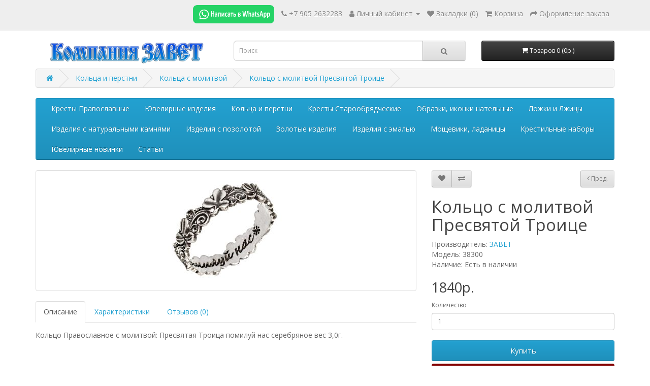

--- FILE ---
content_type: text/html; charset=utf-8
request_url: https://shop.zavet.link/kolco-s-molitvoj-presvyatoj-troice
body_size: 11745
content:
<!DOCTYPE html> <!--[if IE]><![endif]--> <!--[if IE 8 ]><html dir="ltr" lang="ru" class="ie8"><![endif]--> <!--[if IE 9 ]><html dir="ltr" lang="ru" class="ie9"><![endif]--> <!--[if (gt IE 9)|!(IE)]><!--> <html dir="ltr" lang="ru"> <!--<![endif]--> <head> <meta charset="UTF-8" /> <meta name="viewport" content="width=device-width, initial-scale=1"> <meta http-equiv="X-UA-Compatible" content="IE=edge"> <title>Купить Кольцо серебряное с молитвой Пресвятой Троице</title> <base href="https://shop.zavet.link/" /> <meta name="description" content="Кольцо Православное с молитвой Пресвятая Троица помилуй нас, серебряное вес 3,0г." /> <meta name="keywords" content="Кольцо серебряное, Пресвятая Троица помилуй нас, купить кольцо православное" /> <script src="catalog/view/javascript/jquery/jquery-2.1.1.min.js" type="text/javascript"></script> <link href="catalog/view/javascript/bootstrap/css/bootstrap.min.css" rel="stylesheet" media="screen" /> <script src="catalog/view/javascript/bootstrap/js/bootstrap.min.js" type="text/javascript"></script> <link href="catalog/view/javascript/font-awesome/css/font-awesome.min.css" rel="stylesheet" type="text/css" /> <link href="//fonts.googleapis.com/css?family=Open+Sans:400,400i,300,700" rel="stylesheet" type="text/css" /> <link href="catalog/view/theme/default/stylesheet/stylesheet.css" rel="stylesheet"> <link href="catalog/view/javascript/jquery/magnific/magnific-popup.css" type="text/css" rel="stylesheet" media="screen" /> <link href="catalog/view/javascript/jquery/datetimepicker/bootstrap-datetimepicker.min.css" type="text/css" rel="stylesheet" media="screen" /> <script src="catalog/view/javascript/jquery/magnific/jquery.magnific-popup.min.js" type="text/javascript"></script> <script src="catalog/view/javascript/jquery/datetimepicker/moment/moment.min.js" type="text/javascript"></script> <script src="catalog/view/javascript/jquery/datetimepicker/moment/moment-with-locales.min.js" type="text/javascript"></script> <script src="catalog/view/javascript/jquery/datetimepicker/bootstrap-datetimepicker.min.js" type="text/javascript"></script> <script src="catalog/view/javascript/oneall/frontend.js?subdomain=shopzavetlink&amp;lang=ru-ru" type="text/javascript"></script> <script src="catalog/view/javascript/common.js" type="text/javascript"></script> <link href="https://shop.zavet.link/kolco-s-molitvoj-presvyatoj-troice" rel="canonical" /> <link href="https://shop.zavet.link/kolco-s-molitvoj-presvyatoj-troice/amp/" rel="amphtml" /> <link href="https://shop.zavet.link/image/catalog/logo/favicon.png" rel="icon" /> <link rel="icon" type="image/svg+xml" href="https://shop.zavet.link/favicon.svg"> <meta name="yandex-verification" content="5e431f8017332552" /> <!-- Global site tag (gtag.js) - Google Analytics --> <script async src="https://www.googletagmanager.com/gtag/js?id=UA-120529915-1"></script> <script>  window.dataLayer = window.dataLayer || [];  function gtag(){dataLayer.push(arguments);}  gtag('js', new Date());  gtag('config', 'UA-120529915-1');</script> <!-- Yandex.Metrika counter --> <script type="text/javascript" > (function(m,e,t,r,i,k,a){m[i]=m[i]||function(){(m[i].a=m[i].a||[]).push(arguments)}; m[i].l=1*new Date();k=e.createElement(t),a=e.getElementsByTagName(t)[0],k.async=1,k.src=r,a.parentNode.insertBefore(k,a)}) (window, document, "script", "https://mc.yandex.ru/metrika/tag.js", "ym"); ym(42866469, "init", { clickmap:true, trackLinks:true, accurateTrackBounce:true, webvisor:true, ecommerce:"dataLayer" }); </script> <noscript><div><img src="https://mc.yandex.ru/watch/42866469" style="position:absolute; left:-9999px;" alt="" /></div></noscript> <!-- /Yandex.Metrika counter --> <link rel="stylesheet" type="text/css" href="catalog/view/theme/default/stylesheet/popup-fastorder/fastorder1.css" /> <script src="catalog/view/javascript/quickorder/maskedinput.js" type="text/javascript"></script> <script src="catalog/view/javascript/quickorder/newfastorder.js" type="text/javascript"></script> <script src="catalog/view/javascript/jquery/magnific/jquery.magnific-popup.min.js" type="text/javascript"></script> <link media="screen" href="catalog/view/javascript/jquery/magnific/magnific-popup.css" type="text/css" rel="stylesheet"> <script type="text/javascript" src="catalog/view/javascript/quickorder/owl-carousel/owl.carousel.min.js"></script> <link media="screen" href="catalog/view/javascript/quickorder/owl-carousel/owl.carousel.css" rel="stylesheet"> <script type="text/javascript">
			function fastorder_open(product_id) {  
				$.magnificPopup.open({
					tLoading: '<span><i style="font-size:50px;" class="fa fa-spinner fa-pulse"></i></span>',
					items: {
					src: 'index.php?route=extension/module/newfastorder&product_id='+product_id,
					type: 'ajax'
					}
				});
			}
			function fastorder_open_cart() {  
				$.magnificPopup.open({
					tLoading: '<span><i style="font-size:50px;" class="fa fa-spinner fa-pulse"></i></span>',
					items: {
					src: 'index.php?route=extension/module/newfastordercart',
					type: 'ajax'
					}	
				});
			}		
			</script> <style>
			.btn-quick-order {
				background:#820000;
				border-color:#820000;
				color: !important;
			}
			.btn-quick-order:hover {
				background:#C20000;
				border-color:#C20000;				
			}
			.fast-checkout .btn-ordercart {
				background:#820000;
				border-color:#820000;
				color: !important;
			}
			.fast-checkout .btn-ordercart:hover {
				background:#C20000;
				border-color:#C20000;	
			}
			</style> <meta property="og:title" content="Кольцо с молитвой Пресвятой Троице, 1840р., ЗАВЕТ, 38300" /> <meta property="og:type" content="website" /> <meta property="og:site_name" content="ЗАВЕТ - ювелирные изделия, производство и продажа" /> <meta property="og:image" content="https://shop.zavet.link/image/catalog/pics/38300.jpg" /> <meta property="og:image:width" content="150" /> <meta property="og:image:height" content="150" /> <meta property="og:url" content="https://shop.zavet.link/kolco-s-molitvoj-presvyatoj-troice" /> <meta property="og:description" content="Кольцо Православное с молитвой Пресвятая Троица помилуй нас, серебряное вес 3,0г." /> </head> <body> <nav id="top"> <!--link rel="stylesheet" href="style.css"> <script src="script.js" defer></script> <script type="text/javascript" src="snow.js"></script --> <!-- Top100 (Kraken) Counter --> <script>
    (function (w, d, c) {
    (w[c] = w[c] || []).push(function() {
        var options = {
            project: 7306057,
        };
        try {
            w.top100Counter = new top100(options);
        } catch(e) { }
    });
    var n = d.getElementsByTagName("script")[0],
    s = d.createElement("script"),
    f = function () { n.parentNode.insertBefore(s, n); };
    s.type = "text/javascript";
    s.async = true;
    s.src =
    (d.location.protocol == "https:" ? "https:" : "http:") +
    "//st.top100.ru/top100/top100.js";

    if (w.opera == "[object Opera]") {
    d.addEventListener("DOMContentLoaded", f, false);
} else { f(); }
})(window, document, "_top100q");
</script> <noscript> <img src="//counter.rambler.ru/top100.cnt?pid=7306057" alt="Топ-100" /> </noscript> <!-- END Top100 (Kraken) Counter --> <!-- Rating Mail.ru counter --> <script type="text/javascript">
var _tmr = window._tmr || (window._tmr = []);
_tmr.push({id: "3222532", type: "pageView", start: (new Date()).getTime()});
(function (d, w, id) {
  if (d.getElementById(id)) return;
  var ts = d.createElement("script"); ts.type = "text/javascript"; ts.async = true; ts.id = id;
  ts.src = "https://top-fwz1.mail.ru/js/code.js";
  var f = function () {var s = d.getElementsByTagName("script")[0]; s.parentNode.insertBefore(ts, s);};
  if (w.opera == "[object Opera]") { d.addEventListener("DOMContentLoaded", f, false); } else { f(); }
})(document, window, "topmailru-code");
</script><noscript><div> <img src="https://top-fwz1.mail.ru/counter?id=3222532;js=na" style="border:0;position:absolute;left:-9999px;" alt="Top.Mail.Ru" /> </div></noscript> <!-- //Rating Mail.ru counter --> <div class="container"> <div id="top-links" class="nav pull-right"> <ul class="list-inline"> <li><a aria-label="Chat on WhatsApp" href="https://wa.me/79317057080?text=Вопрос_с_сайта_ЗАВЕТ"  title="Написать в WhatsApp"> <img alt="Chat on WhatsApp" src="whatsappbuttongreensmall.svg" /></a></li> <li><a href="https://shop.zavet.link/contact-us"><i class="fa fa-phone"></i></a> <span class="hidden-xs hidden-sm hidden-md">+7 905 2632283</span></li> <li class="dropdown"><a href="https://shop.zavet.link/account" title="Личный кабинет" class="dropdown-toggle" data-toggle="dropdown"><i class="fa fa-user"></i> <span class="hidden-xs hidden-sm hidden-md">Личный кабинет</span> <span class="caret"></span></a> <ul class="dropdown-menu dropdown-menu-right"> <li><a href="https://shop.zavet.link/create-account">Регистрация</a></li> <li><a href="https://shop.zavet.link/login">Авторизация</a></li> </ul> </li> <li><a href="https://shop.zavet.link/wishlist" id="wishlist-total" title="Закладки (0)"><i class="fa fa-heart"></i> <span class="hidden-xs hidden-sm hidden-md">Закладки (0)</span></a></li> <li><a href="https://shop.zavet.link/cart" title="Корзина"><i class="fa fa-shopping-cart"></i> <span class="hidden-xs hidden-sm hidden-md">Корзина</span></a></li> <li><a href="https://shop.zavet.link/checkout" title="Оформление заказа"><i class="fa fa-share"></i> <span class="hidden-xs hidden-sm hidden-md">Оформление заказа</span></a></li> </ul> </div> </div> </nav> <header> <div class="container"> <div class="row"> <div class="col-sm-4"> <div id="logo"><a href="https://shop.zavet.link/"><img src="https://shop.zavet.link/image/catalog/logo/hid1.png" title="ЗАВЕТ - ювелирные изделия, производство и продажа" alt="ЗАВЕТ - ювелирные изделия, производство и продажа" class="img-responsive" /></a></div> </div> <div class="col-sm-5"><div id="search" class="input-group"> <input type="text" name="search" value="" placeholder="Поиск" class="form-control input-lg" /> <span class="input-group-btn"> <button type="button" class="btn btn-default btn-lg"><i class="fa fa-search"></i></button> <!--   <div class="ya-site-form ya-site-form_inited_no" data-bem="{&quot;action&quot;:&quot;https://yandex.ru/search/site/&quot;,&quot;arrow&quot;:false,&quot;bg&quot;:&quot;transparent&quot;,&quot;fontsize&quot;:12,&quot;fg&quot;:&quot;#000000&quot;,&quot;language&quot;:&quot;ru&quot;,&quot;logo&quot;:&quot;rb&quot;,&quot;publicname&quot;:&quot;Поиск по shop.zavet.link&quot;,&quot;suggest&quot;:true,&quot;target&quot;:&quot;_self&quot;,&quot;tld&quot;:&quot;ru&quot;,&quot;type&quot;:3,&quot;usebigdictionary&quot;:true,&quot;searchid&quot;:2413564,&quot;input_fg&quot;:&quot;#000000&quot;,&quot;input_bg&quot;:&quot;#ffffff&quot;,&quot;input_fontStyle&quot;:&quot;normal&quot;,&quot;input_fontWeight&quot;:&quot;normal&quot;,&quot;input_placeholder&quot;:&quot;поиск по сайту&quot;,&quot;input_placeholderColor&quot;:&quot;#000000&quot;,&quot;input_borderColor&quot;:&quot;#3399ff&quot;}"><form action="https://yandex.ru/search/site/" method="get" target="_self" accept-charset="utf-8"><input type="hidden" name="searchid" value="2413564"/><input type="hidden" name="l10n" value="ru"/><input type="hidden" name="reqenc" value=""/><input type="search" name="text" value=""/><input type="submit" value="Найти"/></form></div><style type="text/css">.ya-page_js_yes .ya-site-form_inited_no { display: none; }</style><script type="text/javascript">(function(w,d,c){var s=d.createElement('script'),h=d.getElementsByTagName('script')[0],e=d.documentElement;if((' '+e.className+' ').indexOf(' ya-page_js_yes ')===-1){e.className+=' ya-page_js_yes';}s.type='text/javascript';s.async=true;s.charset='utf-8';s.src=(d.location.protocol==='https:'?'https:':'http:')+'//site.yandex.net/v2.0/js/all.js';h.parentNode.insertBefore(s,h);(w[c]||(w[c]=[])).push(function(){Ya.Site.Form.init()})})(window,document,'yandex_site_callbacks');</script> </span--> </div></div> <div class="col-sm-3"><div id="cart" class="btn-group btn-block"> <button type="button" data-toggle="dropdown" data-loading-text="Загрузка..." class="btn btn-inverse btn-block btn-lg dropdown-toggle"><i class="fa fa-shopping-cart"></i> <span id="cart-total">Товаров 0 (0р.)</span></button> <ul class="dropdown-menu pull-right"> <li> <p class="text-center">Ваша корзина пуста!</p> </li> </ul> </div> </div> </div> </div> </header> <div class="container"> <nav id="menu" class="navbar"> <div class="navbar-header"><span id="category" class="visible-xs">Категории</span> <button type="button" class="btn btn-navbar navbar-toggle" data-toggle="collapse" data-target=".navbar-ex1-collapse"><i class="fa fa-bars"></i></button> </div> <div class="collapse navbar-collapse navbar-ex1-collapse"> <ul class="nav navbar-nav"> <li class="dropdown"><a href="https://shop.zavet.link/kresty" class="dropdown-toggle" data-toggle="dropdown">Кресты Православные</a> <div class="dropdown-menu"> <div class="dropdown-inner"> <ul class="list-unstyled"> <li><a href="https://shop.zavet.link/krestiki-pravoslavnye-zhenskie">Женские Православные крестики</a></li> <li><a href="https://shop.zavet.link/zolotye-kresty">Золотые кресты</a></li> <li><a href="https://shop.zavet.link/kresty-malogo-razmera">Кресты православные малого размера</a></li> <li><a href="https://shop.zavet.link/kresty-srednego-razmera">Кресты среднего размера</a></li> <li><a href="https://shop.zavet.link/kresty-bolshogo-razmera">Кресты большого размера</a></li> <li><a href="https://shop.zavet.link/kresty-bez-raspyatiya">Кресты без Распятия</a></li> <li><a href="https://shop.zavet.link/krestiki-detskie">Детские крестики</a></li> <li><a href="https://shop.zavet.link/kresty-s-emalyu">Кресты с эмалью</a></li> <li><a href="https://shop.zavet.link/kresty-sluzhebnye">Кресты служебные</a></li> <li><a href="https://shop.zavet.link/kresty-s-raspyatiem">Кресты с распятием</a></li> </ul> </div> <a href="https://shop.zavet.link/kresty" class="see-all">Показать все Кресты Православные</a> </div> </li> <li class="dropdown"><a href="https://shop.zavet.link/jewelry" class="dropdown-toggle" data-toggle="dropdown">Ювелирные изделия</a> <div class="dropdown-menu"> <div class="dropdown-inner"> <ul class="list-unstyled"> <li><a href="https://shop.zavet.link/dlya-detej">Для детей</a></li> <li><a href="https://shop.zavet.link/zolotye-yuvelirnye-ukrasheniya">Золотые ювелирные украшения</a></li> <li><a href="https://shop.zavet.link/podveski">Подвески ювелирные</a></li> <li><a href="https://shop.zavet.link/sharmy">Шармы</a></li> <li><a href="https://shop.zavet.link/garnitury">Ювелирные гарнитуры</a></li> <li><a href="https://shop.zavet.link/braslety">Браслеты</a></li> <li><a href="https://shop.zavet.link/broshi">Броши</a></li> <li><a href="https://shop.zavet.link/paskhalnye-yajca">Пасхальные яйца</a></li> <li><a href="https://shop.zavet.link/cepi-cepochki-braslety">Цепи и цепочки из серебра</a></li> <li><a href="https://shop.zavet.link/sergi">Серьги</a></li> <li><a href="https://shop.zavet.link/beskamenka">Бескаменка</a></li> <li><a href="https://shop.zavet.link/obereg">Обереги</a></li> </ul> </div> <a href="https://shop.zavet.link/jewelry" class="see-all">Показать все Ювелирные изделия</a> </div> </li> <li class="dropdown"><a href="https://shop.zavet.link/rings" class="dropdown-toggle" data-toggle="dropdown">Кольца и перстни</a> <div class="dropdown-menu"> <div class="dropdown-inner"> <ul class="list-unstyled"> <li><a href="https://shop.zavet.link/kolca-zhenskie">Кольца женские</a></li> <li><a href="https://shop.zavet.link/perstni-muzhskie">Перстни мужские, Печатки</a></li> <li><a href="https://shop.zavet.link/kolca-ohrannye">Кольца охранные</a></li> <li><a href="https://shop.zavet.link/kolca-venchalnye">Кольца венчальные</a></li> <li><a href="https://shop.zavet.link/perstni-ohrannye">Перстни охранные</a></li> <li><a href="https://shop.zavet.link/kolca-s-molitvoj">Кольца с молитвой</a></li> </ul> </div> <a href="https://shop.zavet.link/rings" class="see-all">Показать все Кольца и перстни</a> </div> </li> <li class="dropdown"><a href="https://shop.zavet.link/kresty-staroobryadcheskie" class="dropdown-toggle" data-toggle="dropdown">Кресты Старообрядческие</a> <div class="dropdown-menu"> <div class="dropdown-inner"> <ul class="list-unstyled"> <li><a href="https://shop.zavet.link/zolotye-staroobryadcheskie-kresty">Золотые старообрядческие кресты</a></li> <li><a href="https://shop.zavet.link/serebryanye-staroobryadcheskie-kresty">Серебряные старообрядческие кресты</a></li> </ul> </div> <a href="https://shop.zavet.link/kresty-staroobryadcheskie" class="see-all">Показать все Кресты Старообрядческие</a> </div> </li> <li class="dropdown"><a href="https://shop.zavet.link/obrazki" class="dropdown-toggle" data-toggle="dropdown">Образки, иконки нательные</a> <div class="dropdown-menu"> <div class="dropdown-inner"> <ul class="list-unstyled"> <li><a href="https://shop.zavet.link/zolotye-obrazki-i-podveski">Золотые образки и подвески</a></li> <li><a href="https://shop.zavet.link/imennye-obrazki-zhenskie">Именные образки женские</a></li> <li><a href="https://shop.zavet.link/imennye-obrazki-muzhskie">Именные образки мужские</a></li> <li><a href="https://shop.zavet.link/obrazki-s-angelami">Образки подвески с ангелами</a></li> <li><a href="https://shop.zavet.link/obrazki-s-bogorodicej">Образки с Богородицей</a></li> <li><a href="https://shop.zavet.link/svyatye">Святые</a></li> <li><a href="https://shop.zavet.link/spasitel">Спаситель</a></li> </ul> </div> <a href="https://shop.zavet.link/obrazki" class="see-all">Показать все Образки, иконки нательные</a> </div> </li> <li><a href="https://shop.zavet.link/spoon">Ложки и Лжицы</a></li> <li><a href="https://shop.zavet.link/izdeliya-s-naturalnymi-kamnyami">Изделия с натуральными камнями</a></li> <li><a href="https://shop.zavet.link/izdeliya-s-pozolotoj">Изделия с позолотой</a></li> <li><a href="https://shop.zavet.link/zolotye-izdeliya">Золотые изделия</a></li> <li><a href="https://shop.zavet.link/izdeliya-s-emalyu">Изделия с эмалью</a></li> <li><a href="https://shop.zavet.link/moshcheviki">Мощевики, ладаницы</a></li> <li><a href="https://shop.zavet.link/krestilnyj-nabor">Крестильные наборы</a></li> <li><a href="https://shop.zavet.link/jewelry-news">Ювелирные новинки</a></li> <li><a href="https://shop.zavet.link/statji">Статьи</a></li> </ul> </div> </nav> </div> <div id="product-product" class="container"> <ul class="breadcrumb"> <li><a href="https://shop.zavet.link/"><i class="fa fa-home"></i></a></li> <li><a href="https://shop.zavet.link/rings">Кольца и перстни</a></li> <li><a href="https://shop.zavet.link/kolca-s-molitvoj">Кольца с молитвой</a></li> <li><a href="https://shop.zavet.link/kolco-s-molitvoj-presvyatoj-troice">Кольцо с молитвой Пресвятой Троице</a></li> </ul> <div class="row"> <div id="content" class="col-sm-12"> <script type="application/ld+json">
{
	"@context": "http://schema.org",
	"@type": "BreadcrumbList",
	"itemListElement": [{
	    "@type": "ListItem",
	    "position": 1,
	    "item": {
	      "@id": "https://shop.zavet.link/",
	      "name": "Главная"
	    }},{
	    "@type": "ListItem",
	    "position": 2,
	    "item": {
	      "@id": "https://shop.zavet.link/rings",
	      "name": "Кольца и перстни"
	    }},{
	    "@type": "ListItem",
	    "position": 3,
	    "item": {
	      "@id": "https://shop.zavet.link/kolca-s-molitvoj",
	      "name": "Кольца с молитвой"
	    }},{
	    "@type": "ListItem",
	    "position": 4,
	    "item": {
	      "@id": "https://shop.zavet.link/kolco-s-molitvoj-presvyatoj-troice",
	      "name": "Кольцо с молитвой Пресвятой Троице"
	    }}]
}
</script> <script type="application/ld+json">
{
  "@context": "http://schema.org/",
  "@type": "Product",
  "name": "Кольцо с молитвой Пресвятой Троице"
  	,"image": "https://shop.zavet.link/image/cache/catalog/pics/38300-228x228.jpg"
    ,"description": "Кольцо Православное с молитвой: Пресвятая Троица помилуй нас серебряное вес 3,0г."
    	,"brand": {
    "@type": "Brand",
    "name": "ЗАВЕТ"
  }
         ,"offers": {
    "@type": "Offer",
    "priceCurrency": "RUB",
	 
										"price": "1840.00"
		,"priceValidUntil":"2025-10-05"
	,"url":"https://shop.zavet.link/kolco-s-molitvoj-presvyatoj-troice"
	    ,"availability": "http://schema.org/InStock"
	  }
 ,"sku":"38300"
}
</script> <div class="row"> <div class="col-sm-8"> <ul class="thumbnails"> <li><a class="thumbnail" href="https://shop.zavet.link/image/cache/catalog/pics/38300-500x500.jpg" title="Кольцо с молитвой Пресвятой Троице"><img src="https://shop.zavet.link/image/cache/catalog/pics/38300-228x228.jpg" title="Кольцо с молитвой Пресвятой Троице" alt="Кольцо с молитвой Пресвятой Троице" /></a></li> </ul> <ul class="nav nav-tabs"> <li class="active"><a href="#tab-description" data-toggle="tab">Описание</a></li> <li><a href="#tab-specification" data-toggle="tab">Характеристики</a></li> <li><a href="#tab-review" data-toggle="tab">Отзывов (0)</a></li> </ul> <div class="tab-content"> <div class="tab-pane active" id="tab-description">Кольцо Православное с молитвой: Пресвятая Троица помилуй нас серебряное вес 3,0г.</div> <div class="tab-pane" id="tab-specification"> <h3 class="text-center name-h3">Кольцо с молитвой Пресвятой Троице Характеристики</h3><br> <table class="table table-bordered"> <thead> <tr> <td colspan="2"><strong>Размеры</strong></td> </tr> </thead> <tbody> <tr> <td>Вес</td> <td>3,0г.</td> </tr> </tbody> <thead> <tr> <td colspan="2"><strong>Металл</strong></td> </tr> </thead> <tbody> <tr> <td>Металл</td> <td>Серебро 925 проба</td> </tr> </tbody> </table> </div> <div class="tab-pane" id="tab-review"> <h3 class="text-center name-h3">Кольцо с молитвой Пресвятой Троице Отзывы</h3><br> <form class="form-horizontal" id="form-review"> <div id="review"></div> <h2>Написать отзыв</h2> <div class="form-group required"> <div class="col-sm-12"> <label class="control-label" for="input-name">Ваше имя:</label> <input type="text" name="name" value="" id="input-name" class="form-control" /> </div> </div> <div class="form-group required"> <div class="col-sm-12"> <label class="control-label" for="input-review">Ваш отзыв:</label> <textarea name="text" rows="5" id="input-review" class="form-control"></textarea> <div class="help-block"><span style="color: #FF0000;">Примечание:</span> HTML разметка не поддерживается! Используйте обычный текст.</div> </div> </div> <div class="form-group required"> <div class="col-sm-12"> <label class="control-label">Оценка:</label>
                    &nbsp;&nbsp;&nbsp; Плохо&nbsp;
                    <input type="radio" name="rating" value="1" />
                    &nbsp;
                    <input type="radio" name="rating" value="2" />
                    &nbsp;
                    <input type="radio" name="rating" value="3" />
                    &nbsp;
                    <input type="radio" name="rating" value="4" />
                    &nbsp;
                    <input type="radio" name="rating" value="5" />
                    &nbsp;Хорошо</div> </div> <script src="//www.google.com/recaptcha/api.js" type="text/javascript"></script> <fieldset> <legend>Защита от роботов</legend> <div class="form-group required"> <label class="col-sm-2 control-label">Введите код в поле ниже</label> <div class="col-sm-10"> <div class="g-recaptcha" data-sitekey="6LcEoW8jAAAAAMGwDJWaqeX5rHY63LaVj8ItkahG"></div> </div> </div> </fieldset> <div class="buttons clearfix"> <div class="pull-right"> <button type="button" id="button-review" data-loading-text="Загрузка..." class="btn btn-primary">Продолжить</button> </div> </div> </form> </div> </div> </div> <div class="col-sm-4"> <div class="btn-group" style="float: right; margin-bottom:11px;"> <a class="btn btn-default" title="Кольцо молитвенное Чётки" data-toggle="tooltip" href="https://shop.zavet.link/kolco-molitvennoe-chyotki"><i class="fa fa-angle-left"></i> Пред.</a> </div> <div class="btn-group"> <button type="button" data-toggle="tooltip" class="btn btn-default" title="В закладки" onclick="wishlist.add('1023');"><i class="fa fa-heart"></i></button> <button type="button" data-toggle="tooltip" class="btn btn-default" title="В сравнение" onclick="compare.add('1023');"><i class="fa fa-exchange"></i></button> </div> <h1>Кольцо с молитвой Пресвятой Троице</h1> <ul class="list-unstyled"> <li>Производитель: <a href="https://shop.zavet.link/zavet">ЗАВЕТ</a></li> <li>Модель: 38300</li> <li>Наличие: Есть в наличии</li> </ul> <ul class="list-unstyled"> <li> <h2>1840р.</h2> </li> </ul> <div id="product"> <div class="form-group"> <label class="control-label" for="input-quantity">Количество</label> <input type="text" name="quantity" value="1" size="2" id="input-quantity" class="form-control" /> <input type="hidden" name="product_id" value="1023" /> <br /> <button type="button" id="button-cart" data-loading-text="Загрузка..." class="btn btn-primary btn-lg btn-block">Купить</button> <button class="btn-quick-order btn-lg btn-block" type="button" onclick="fastorder_open(1023);" title="купить в 1 клик"> <i style="color:#;" class="fa fa-shopping-cart"></i> <span>купить в 1 клик</span> </button> </div> </div> <div class="rating"> <p> <span class="fa fa-stack"><i class="fa fa-star-o fa-stack-1x"></i></span> <span class="fa fa-stack"><i class="fa fa-star-o fa-stack-1x"></i></span> <span class="fa fa-stack"><i class="fa fa-star-o fa-stack-1x"></i></span> <span class="fa fa-stack"><i class="fa fa-star-o fa-stack-1x"></i></span> <span class="fa fa-stack"><i class="fa fa-star-o fa-stack-1x"></i></span> <a href="" onclick="$('a[href=\'#tab-review\']').trigger('click'); return false;">0 отзывов</a> / <a href="" onclick="$('a[href=\'#tab-review\']').trigger('click'); return false;">Написать отзыв</a></p> <hr> <!-- AddThis Button BEGIN 
            <div class="addthis_toolbox addthis_default_style" data-url="https://shop.zavet.link/kolco-s-molitvoj-presvyatoj-troice"><a class="addthis_button_facebook_like" fb:like:layout="button_count"></a> <a class="addthis_button_tweet"></a> <a class="addthis_button_pinterest_pinit"></a> <a class="addthis_counter addthis_pill_style"></a></div> <script type="text/javascript" src="//s7.addthis.com/js/300/addthis_widget.js#pubid=ra-515eeaf54693130e"></script>  --> <script src="https://yastatic.net/share2/share.js"></script> <div align="right"><div class="ya-share2"  data-curtain data-services="vkontakte,facebook,odnoklassniki,telegram,twitter,whatsapp,tumblr,linkedin"></div></div> <!-- AddThis Button END --> </div> </div> </div> <h3>Рекомендуемые товары</h3> <div class="row"> <div class="col-xs-6 col-sm-3"> <div class="product-thumb transition"> <div class="image"><a href="https://shop.zavet.link/molitva-nikolayu-chudotvorcu"><img src="https://shop.zavet.link/image/cache/catalog/pics/38200-200x200.jpg" alt="Молитва Николаю  Чудотворцу" title="Молитва Николаю  Чудотворцу" class="img-responsive" /></a></div> <div class="caption"> <h4><a href="https://shop.zavet.link/molitva-nikolayu-chudotvorcu">Молитва Николаю  Чудотворцу</a></h4> <p>Кольцо православное Молитва Николаю Чудотворцу, серебро ср. вес 2,9г...</p> <p class="price">                 2080р.
                                 </p> </div> <div class="button-group"> <button type="button" onclick="cart.add('408', '1');"><span class="hidden-xs hidden-sm hidden-md">Купить</span> <i class="fa fa-shopping-cart"></i></button> <button type="button" data-toggle="tooltip" title="В закладки" onclick="wishlist.add('408');"><i class="fa fa-heart"></i></button> <button type="button" data-toggle="tooltip" title="В сравнение" onclick="compare.add('408');"><i class="fa fa-exchange"></i></button> </div> </div> </div> </div> <p><i class="fa fa-tags"></i> <a href="https://shop.zavet.link/search?tag=%D0%9F%D1%80%D0%B5%D1%81%D0%B2%D1%8F%D1%82%D0%B0%D1%8F%20%D0%A2%D1%80%D0%BE%D0%B8%D1%86%D0%B0%20%D0%BF%D0%BE%D0%BC%D0%B8%D0%BB%D1%83%D0%B9%20%D0%BD%D0%B0%D1%81">Пресвятая Троица помилуй нас</a> <a href=""></a> </p> <div> <p></p><hr><p></p></div> <div> <h5 style="font-family: &quot;Open Sans&quot;, sans-serif; color: rgb(68, 68, 68); margin-top: 10px; margin-bottom: 10px; font-size: 12px;">▶ Вес изделий указан приблизительно. Так как у нас вакуумное литьё и ручная обработка - вес изделий может незначительно отличаться от указанного.</h5></div> <div> <h5>▶ сокращения:</h5> <ul><li><b><span style="font-size: 11px;">СК</span></b><span style="font-size: 11px;"> - синтетический кристалл</span></li><li><b><span style="font-size: 11px;">вес</span></b><span style="font-size: 11px;">- средний вес изделия из серебра</span></li></ul></div> <div> <h5 style="font-family: &quot;Open Sans&quot;, sans-serif; color: rgb(232, 230, 227); --darkreader-inline-color: var(--darkreader-text-e8e6e3, #d8d4cf);" data-darkreader-inline-color="">▶&nbsp;<span style="color: rgb(232, 230, 227); --darkreader-inline-color: var(--darkreader-text-e8e6e3, #d8d4cf);" data-darkreader-inline-color="">Отправка заказа в течение одного - пяти дней.</span></h5></div> <div> <h5>▶ Для оптовых покупателей</h5><p><span style="font-size: 11px;">На сайте указаны розничные цены, пожалуйста свяжитесь с нами для получения каталога с оптовыми ценами </span><a href="mailto:elena@zavet.link" target="_blank">elena@zavet.link</a><span style="font-size: 11px;"> или </span><a href="https://shop.zavet.link/contact"><span style="font-size: 11px;">Контакты</span></a></p><p><span style="font-size: 11px;">Предлагаем гибкую систему скидок.</span></p></div> </div> </div> </div> <script type="text/javascript"><!--
$('select[name=\'recurring_id\'], input[name="quantity"]').change(function(){
	$.ajax({
		url: 'index.php?route=product/product/getRecurringDescription',
		type: 'post',
		data: $('input[name=\'product_id\'], input[name=\'quantity\'], select[name=\'recurring_id\']'),
		dataType: 'json',
		beforeSend: function() {
			$('#recurring-description').html('');
		},
		success: function(json) {
			$('.alert-dismissible, .text-danger').remove();

			if (json['success']) {
				$('#recurring-description').html(json['success']);
			}
		}
	});
});
//--></script> <script type="text/javascript"><!--
$('#button-cart').on('click', function() {
	$.ajax({
		url: 'index.php?route=checkout/cart/add',
		type: 'post',
		data: $('#product input[type=\'text\'], #product input[type=\'hidden\'], #product input[type=\'radio\']:checked, #product input[type=\'checkbox\']:checked, #product select, #product textarea'),
		dataType: 'json',
		beforeSend: function() {
			$('#button-cart').button('loading');
		},
		complete: function() {
			$('#button-cart').button('reset');
		},
		success: function(json) {
			$('.alert-dismissible, .text-danger').remove();
			$('.form-group').removeClass('has-error');

			if (json['error']) {
				if (json['error']['option']) {
					for (i in json['error']['option']) {
						var element = $('#input-option' + i.replace('_', '-'));

						if (element.parent().hasClass('input-group')) {
							element.parent().after('<div class="text-danger">' + json['error']['option'][i] + '</div>');
						} else {
							element.after('<div class="text-danger">' + json['error']['option'][i] + '</div>');
						}
					}
				}

				if (json['error']['recurring']) {
					$('select[name=\'recurring_id\']').after('<div class="text-danger">' + json['error']['recurring'] + '</div>');
				}

				// Highlight any found errors
				$('.text-danger').parent().addClass('has-error');
			}

			if (json['success']) {
				$('.breadcrumb').after('<div class="alert alert-success alert-dismissible">' + json['success'] + '<button type="button" class="close" data-dismiss="alert">&times;</button></div>');

				$('#cart > button').html('<span id="cart-total"><i class="fa fa-shopping-cart"></i> ' + json['total'] + '</span>');

				$('html, body').animate({ scrollTop: 0 }, 'slow');

				$('#cart > ul').load('index.php?route=common/cart/info ul li');
			}
		},
        error: function(xhr, ajaxOptions, thrownError) {
            alert(thrownError + "\r\n" + xhr.statusText + "\r\n" + xhr.responseText);
        }
	});
});
//--></script> <script type="text/javascript"><!--
$('.date').datetimepicker({
	language: 'ru',
	pickTime: false
});

$('.datetime').datetimepicker({
	language: 'ru',
	pickDate: true,
	pickTime: true
});

$('.time').datetimepicker({
	language: 'ru',
	pickDate: false
});

$('button[id^=\'button-upload\']').on('click', function() {
	var node = this;

	$('#form-upload').remove();

	$('body').prepend('<form enctype="multipart/form-data" id="form-upload" style="display: none;"><input type="file" name="file" /></form>');

	$('#form-upload input[name=\'file\']').trigger('click');

	if (typeof timer != 'undefined') {
    	clearInterval(timer);
	}

	timer = setInterval(function() {
		if ($('#form-upload input[name=\'file\']').val() != '') {
			clearInterval(timer);

			$.ajax({
				url: 'index.php?route=tool/upload',
				type: 'post',
				dataType: 'json',
				data: new FormData($('#form-upload')[0]),
				cache: false,
				contentType: false,
				processData: false,
				beforeSend: function() {
					$(node).button('loading');
				},
				complete: function() {
					$(node).button('reset');
				},
				success: function(json) {
					$('.text-danger').remove();

					if (json['error']) {
						$(node).parent().find('input').after('<div class="text-danger">' + json['error'] + '</div>');
					}

					if (json['success']) {
						alert(json['success']);

						$(node).parent().find('input').val(json['code']);
					}
				},
				error: function(xhr, ajaxOptions, thrownError) {
					alert(thrownError + "\r\n" + xhr.statusText + "\r\n" + xhr.responseText);
				}
			});
		}
	}, 500);
});
//--></script> <script type="text/javascript"><!--
$('#review').delegate('.pagination a', 'click', function(e) {
    e.preventDefault();

    $('#review').fadeOut('slow');

    $('#review').load(this.href);

    $('#review').fadeIn('slow');
});

$('#review').load('index.php?route=product/product/review&product_id=1023');

$('#button-review').on('click', function() {
	$.ajax({
		url: 'index.php?route=product/product/write&product_id=1023',
		type: 'post',
		dataType: 'json',
		data: $("#form-review").serialize(),
		beforeSend: function() {
			$('#button-review').button('loading');
		},
		complete: function() {
			$('#button-review').button('reset');
		},
		success: function(json) {
			$('.alert-dismissible').remove();

			if (json['error']) {
				$('#review').after('<div class="alert alert-danger alert-dismissible"><i class="fa fa-exclamation-circle"></i> ' + json['error'] + '</div>');
			}

			if (json['success']) {
				$('#review').after('<div class="alert alert-success alert-dismissible"><i class="fa fa-check-circle"></i> ' + json['success'] + '</div>');

				$('input[name=\'name\']').val('');
				$('textarea[name=\'text\']').val('');
				$('input[name=\'rating\']:checked').prop('checked', false);
			}
		}
	});
});

$(document).ready(function() {
	$('.thumbnails').magnificPopup({
		type:'image',
		delegate: 'a',
		gallery: {
			enabled: true
		}
	});
});
//--></script> <footer> <div class="container"> <div class="row"> <div class="col-sm-3"> <h5>Информация</h5> <ul class="list-unstyled"> <li><a href="https://shop.zavet.link/yuvelirnye-izdeliya-optom">Ювелирные изделия оптом</a></li> <li><a href="https://shop.zavet.link/ko_zavet">Компании ЗАВЕТ - ювелирные изделия</a></li> <li><a href="https://shop.zavet.link/delivery">Доставка</a></li> <li><a href="https://shop.zavet.link/privacy">ПОЛИТИКА КОНФИДЕНЦИАЛЬНОСТИ</a></li> <li><a href="https://shop.zavet.link/polzovatelskoe_soglashenie">Пользовательское соглашение</a></li> </ul> </div> <div class="col-sm-3"> <h5>Служба поддержки</h5> <ul class="list-unstyled"> <li><a href="https://shop.zavet.link/contact-us">Контакты</a></li> <!-- удалим возврат    <li><a href="https://shop.zavet.link/request-return">Возврат товара</a></li>  --> <li><a href="https://shop.zavet.link/sitemap">Карта сайта</a></li> </ul> </div> <div class="col-sm-3"> <h5>Дополнительно</h5> <ul class="list-unstyled"> <!--  производители    <li><a href="https://shop.zavet.link/brands">Производители</a></li> --> <li><a href="https://shop.zavet.link/gift-vouchers">Подарочные сертификаты</a></li> <li><a href="https://shop.zavet.link/affiliate-login">Партнерская программа</a></li> <li><a href="https://shop.zavet.link/specials">Акции</a></li> </ul> </div> <div class="col-sm-3"> <h5>Личный Кабинет</h5> <ul class="list-unstyled"> <li><a href="https://shop.zavet.link/account">Личный Кабинет</a></li> <li><a href="https://shop.zavet.link/order-history">История заказов</a></li> <li><a href="https://shop.zavet.link/wishlist">Закладки</a></li> <li><a href="https://shop.zavet.link/newsletter">Рассылка</a></li> </ul> </div> </div> <hr> <p>Работает на <a href="http://opencart-russia.ru">OpenCart "Русская сборка"</a><br /> ЗАВЕТ - ювелирные изделия, производство и продажа &copy; 2026</p> </div> <div style="text-align: center;"> <a href="http://www.hristianstvo.ru/?from=6257" target="_blank"><img
src="https://shop.zavet.link/en-88x31-cyan1.gif"
title="Православное христианство.ru" width=88 height=31 border=0></a> <!--LiveInternet counter--><a href="https://www.liveinternet.ru/click"
target="_blank"><img id="licnt4CF6" width="88" height="31" style="border:0" 
title="LiveInternet"
src="[data-uri]"
alt=""/></a><script>(function(d,s){d.getElementById("licnt4CF6").src=
"https://counter.yadro.ru/hit?t57.1;r"+escape(d.referrer)+
((typeof(s)=="undefined")?"":";s"+s.width+"*"+s.height+"*"+
(s.colorDepth?s.colorDepth:s.pixelDepth))+";u"+escape(d.URL)+
";h"+escape(d.title.substring(0,150))+";"+Math.random()})
(document,screen)</script><!--/LiveInternet--> <a href="https://www.yp.ru/detail/id/zavet_internet_magazin_religiozno_obryadovykh_yuvelirnykh_izdelii_4625063/" target="_blank"><img src="https://www.yp.ru/images/user/8831.jpg" border="0" width="88" height="31" alt="YP.RU рекомендует!"></a> <!-- HotLog --> <span id="hotlog_counter"></span> <span id="hotlog_dyn"></span> <script type="text/javascript">
var hot_s = document.createElement('script');
hot_s.type = 'text/javascript'; hot_s.async = true;
hot_s.src = 'http://js.hotlog.ru/dcounter/2593309.js';
hot_d = document.getElementById('hotlog_dyn');
hot_d.appendChild(hot_s);
</script> <noscript> <a href="http://click.hotlog.ru/?2593309" target="_blank"><img
src="http://hit5.hotlog.ru/cgi-bin/hotlog/count?s=2593309&amp;im=71" border="0"
width="1" height="1" alt="HotLog"></a> </noscript> <!-- /HotLog --> </div> <div style="text-align: center;"><iframe src="https://yandex.ru/sprav/widget/rating-badge/102502628269" width="150" height="50" frameborder="0"></iframe></div> <p></p> </footer> <!--
OpenCart is open source software and you are free to remove the powered by OpenCart if you want, but its generally accepted practise to make a small donation.
Please donate via PayPal to donate@opencart.com
//--> <div id='updown' class="hidden-xs"> <button id="up" class='updown'> <i class="fa fa-angle-up" aria-hidden="true"></i> </button> <button id="down" class='updown'> <i class="fa fa-angle-down" aria-hidden="true"></i> </button> </div> <style type="text/css">
#updown {
	height: 100%;
	position: fixed;
	left: 0;
	top: 0;
	width: 3.2%;
	z-index: 1;
}
#updown > button {
	background-color: rgba(200, 200, 200, 0.05);
	color: rgb(150, 150, 150);
	opacity: 0.7;
	transition: all 0.3s ease-out 0s;
	width: 50px;
	border-radius: 0 !important;
}
#updown > button:hover {
	background-color: rgba(150, 150, 150, 0.2);
	opacity: 1;
}
.updown {
	border: 0 none;
	cursor: pointer;
	display: none;
	height: 100%;
	padding: 0;
	width: 100%;
}
.fa.fa-angle-up, .fa.fa-angle-down {
	font-size: 44px;
	font-weight: bold;
	margin-top: 90%;
	transition: all 0.9s ease-out 0s;
}
</style> <script type="text/javascript">
$(function(){
var pageYLabel = 0;

 $(window)
 .load(function() {
  var pageY = $(window).scrollTop();
 if (pageY > 200) {
  $("#up").show();
 }
 })
 .scroll(function(e){
  var pageY = $(window).scrollTop();
  var innerHeight = $(window).innerHeight();
  var docHeight = $(document).height();
 if (pageY > innerHeight) {
		 $("#up").show();
 }else{$("#up").hide();}

 if (pageY < innerHeight && pageYLabel >= innerHeight) {
		 $("#down").show();
 }else{$("#down").hide();}
 });

 $('#up').click(
 function() {
  var pageY = $(window).scrollTop();
  pageYLabel = pageY;
  $("html,body").animate({scrollTop:0},"slow");
 });
 $('#down').click(
 function(){
  $("html,body").animate({scrollTop:pageYLabel},"slow");
 });
});
</script> </body></html> 


--- FILE ---
content_type: text/html; charset=utf-8
request_url: https://www.google.com/recaptcha/api2/anchor?ar=1&k=6LcEoW8jAAAAAMGwDJWaqeX5rHY63LaVj8ItkahG&co=aHR0cHM6Ly9zaG9wLnphdmV0Lmxpbms6NDQz&hl=en&v=PoyoqOPhxBO7pBk68S4YbpHZ&size=normal&anchor-ms=20000&execute-ms=30000&cb=gfnhsnbd683o
body_size: 49508
content:
<!DOCTYPE HTML><html dir="ltr" lang="en"><head><meta http-equiv="Content-Type" content="text/html; charset=UTF-8">
<meta http-equiv="X-UA-Compatible" content="IE=edge">
<title>reCAPTCHA</title>
<style type="text/css">
/* cyrillic-ext */
@font-face {
  font-family: 'Roboto';
  font-style: normal;
  font-weight: 400;
  font-stretch: 100%;
  src: url(//fonts.gstatic.com/s/roboto/v48/KFO7CnqEu92Fr1ME7kSn66aGLdTylUAMa3GUBHMdazTgWw.woff2) format('woff2');
  unicode-range: U+0460-052F, U+1C80-1C8A, U+20B4, U+2DE0-2DFF, U+A640-A69F, U+FE2E-FE2F;
}
/* cyrillic */
@font-face {
  font-family: 'Roboto';
  font-style: normal;
  font-weight: 400;
  font-stretch: 100%;
  src: url(//fonts.gstatic.com/s/roboto/v48/KFO7CnqEu92Fr1ME7kSn66aGLdTylUAMa3iUBHMdazTgWw.woff2) format('woff2');
  unicode-range: U+0301, U+0400-045F, U+0490-0491, U+04B0-04B1, U+2116;
}
/* greek-ext */
@font-face {
  font-family: 'Roboto';
  font-style: normal;
  font-weight: 400;
  font-stretch: 100%;
  src: url(//fonts.gstatic.com/s/roboto/v48/KFO7CnqEu92Fr1ME7kSn66aGLdTylUAMa3CUBHMdazTgWw.woff2) format('woff2');
  unicode-range: U+1F00-1FFF;
}
/* greek */
@font-face {
  font-family: 'Roboto';
  font-style: normal;
  font-weight: 400;
  font-stretch: 100%;
  src: url(//fonts.gstatic.com/s/roboto/v48/KFO7CnqEu92Fr1ME7kSn66aGLdTylUAMa3-UBHMdazTgWw.woff2) format('woff2');
  unicode-range: U+0370-0377, U+037A-037F, U+0384-038A, U+038C, U+038E-03A1, U+03A3-03FF;
}
/* math */
@font-face {
  font-family: 'Roboto';
  font-style: normal;
  font-weight: 400;
  font-stretch: 100%;
  src: url(//fonts.gstatic.com/s/roboto/v48/KFO7CnqEu92Fr1ME7kSn66aGLdTylUAMawCUBHMdazTgWw.woff2) format('woff2');
  unicode-range: U+0302-0303, U+0305, U+0307-0308, U+0310, U+0312, U+0315, U+031A, U+0326-0327, U+032C, U+032F-0330, U+0332-0333, U+0338, U+033A, U+0346, U+034D, U+0391-03A1, U+03A3-03A9, U+03B1-03C9, U+03D1, U+03D5-03D6, U+03F0-03F1, U+03F4-03F5, U+2016-2017, U+2034-2038, U+203C, U+2040, U+2043, U+2047, U+2050, U+2057, U+205F, U+2070-2071, U+2074-208E, U+2090-209C, U+20D0-20DC, U+20E1, U+20E5-20EF, U+2100-2112, U+2114-2115, U+2117-2121, U+2123-214F, U+2190, U+2192, U+2194-21AE, U+21B0-21E5, U+21F1-21F2, U+21F4-2211, U+2213-2214, U+2216-22FF, U+2308-230B, U+2310, U+2319, U+231C-2321, U+2336-237A, U+237C, U+2395, U+239B-23B7, U+23D0, U+23DC-23E1, U+2474-2475, U+25AF, U+25B3, U+25B7, U+25BD, U+25C1, U+25CA, U+25CC, U+25FB, U+266D-266F, U+27C0-27FF, U+2900-2AFF, U+2B0E-2B11, U+2B30-2B4C, U+2BFE, U+3030, U+FF5B, U+FF5D, U+1D400-1D7FF, U+1EE00-1EEFF;
}
/* symbols */
@font-face {
  font-family: 'Roboto';
  font-style: normal;
  font-weight: 400;
  font-stretch: 100%;
  src: url(//fonts.gstatic.com/s/roboto/v48/KFO7CnqEu92Fr1ME7kSn66aGLdTylUAMaxKUBHMdazTgWw.woff2) format('woff2');
  unicode-range: U+0001-000C, U+000E-001F, U+007F-009F, U+20DD-20E0, U+20E2-20E4, U+2150-218F, U+2190, U+2192, U+2194-2199, U+21AF, U+21E6-21F0, U+21F3, U+2218-2219, U+2299, U+22C4-22C6, U+2300-243F, U+2440-244A, U+2460-24FF, U+25A0-27BF, U+2800-28FF, U+2921-2922, U+2981, U+29BF, U+29EB, U+2B00-2BFF, U+4DC0-4DFF, U+FFF9-FFFB, U+10140-1018E, U+10190-1019C, U+101A0, U+101D0-101FD, U+102E0-102FB, U+10E60-10E7E, U+1D2C0-1D2D3, U+1D2E0-1D37F, U+1F000-1F0FF, U+1F100-1F1AD, U+1F1E6-1F1FF, U+1F30D-1F30F, U+1F315, U+1F31C, U+1F31E, U+1F320-1F32C, U+1F336, U+1F378, U+1F37D, U+1F382, U+1F393-1F39F, U+1F3A7-1F3A8, U+1F3AC-1F3AF, U+1F3C2, U+1F3C4-1F3C6, U+1F3CA-1F3CE, U+1F3D4-1F3E0, U+1F3ED, U+1F3F1-1F3F3, U+1F3F5-1F3F7, U+1F408, U+1F415, U+1F41F, U+1F426, U+1F43F, U+1F441-1F442, U+1F444, U+1F446-1F449, U+1F44C-1F44E, U+1F453, U+1F46A, U+1F47D, U+1F4A3, U+1F4B0, U+1F4B3, U+1F4B9, U+1F4BB, U+1F4BF, U+1F4C8-1F4CB, U+1F4D6, U+1F4DA, U+1F4DF, U+1F4E3-1F4E6, U+1F4EA-1F4ED, U+1F4F7, U+1F4F9-1F4FB, U+1F4FD-1F4FE, U+1F503, U+1F507-1F50B, U+1F50D, U+1F512-1F513, U+1F53E-1F54A, U+1F54F-1F5FA, U+1F610, U+1F650-1F67F, U+1F687, U+1F68D, U+1F691, U+1F694, U+1F698, U+1F6AD, U+1F6B2, U+1F6B9-1F6BA, U+1F6BC, U+1F6C6-1F6CF, U+1F6D3-1F6D7, U+1F6E0-1F6EA, U+1F6F0-1F6F3, U+1F6F7-1F6FC, U+1F700-1F7FF, U+1F800-1F80B, U+1F810-1F847, U+1F850-1F859, U+1F860-1F887, U+1F890-1F8AD, U+1F8B0-1F8BB, U+1F8C0-1F8C1, U+1F900-1F90B, U+1F93B, U+1F946, U+1F984, U+1F996, U+1F9E9, U+1FA00-1FA6F, U+1FA70-1FA7C, U+1FA80-1FA89, U+1FA8F-1FAC6, U+1FACE-1FADC, U+1FADF-1FAE9, U+1FAF0-1FAF8, U+1FB00-1FBFF;
}
/* vietnamese */
@font-face {
  font-family: 'Roboto';
  font-style: normal;
  font-weight: 400;
  font-stretch: 100%;
  src: url(//fonts.gstatic.com/s/roboto/v48/KFO7CnqEu92Fr1ME7kSn66aGLdTylUAMa3OUBHMdazTgWw.woff2) format('woff2');
  unicode-range: U+0102-0103, U+0110-0111, U+0128-0129, U+0168-0169, U+01A0-01A1, U+01AF-01B0, U+0300-0301, U+0303-0304, U+0308-0309, U+0323, U+0329, U+1EA0-1EF9, U+20AB;
}
/* latin-ext */
@font-face {
  font-family: 'Roboto';
  font-style: normal;
  font-weight: 400;
  font-stretch: 100%;
  src: url(//fonts.gstatic.com/s/roboto/v48/KFO7CnqEu92Fr1ME7kSn66aGLdTylUAMa3KUBHMdazTgWw.woff2) format('woff2');
  unicode-range: U+0100-02BA, U+02BD-02C5, U+02C7-02CC, U+02CE-02D7, U+02DD-02FF, U+0304, U+0308, U+0329, U+1D00-1DBF, U+1E00-1E9F, U+1EF2-1EFF, U+2020, U+20A0-20AB, U+20AD-20C0, U+2113, U+2C60-2C7F, U+A720-A7FF;
}
/* latin */
@font-face {
  font-family: 'Roboto';
  font-style: normal;
  font-weight: 400;
  font-stretch: 100%;
  src: url(//fonts.gstatic.com/s/roboto/v48/KFO7CnqEu92Fr1ME7kSn66aGLdTylUAMa3yUBHMdazQ.woff2) format('woff2');
  unicode-range: U+0000-00FF, U+0131, U+0152-0153, U+02BB-02BC, U+02C6, U+02DA, U+02DC, U+0304, U+0308, U+0329, U+2000-206F, U+20AC, U+2122, U+2191, U+2193, U+2212, U+2215, U+FEFF, U+FFFD;
}
/* cyrillic-ext */
@font-face {
  font-family: 'Roboto';
  font-style: normal;
  font-weight: 500;
  font-stretch: 100%;
  src: url(//fonts.gstatic.com/s/roboto/v48/KFO7CnqEu92Fr1ME7kSn66aGLdTylUAMa3GUBHMdazTgWw.woff2) format('woff2');
  unicode-range: U+0460-052F, U+1C80-1C8A, U+20B4, U+2DE0-2DFF, U+A640-A69F, U+FE2E-FE2F;
}
/* cyrillic */
@font-face {
  font-family: 'Roboto';
  font-style: normal;
  font-weight: 500;
  font-stretch: 100%;
  src: url(//fonts.gstatic.com/s/roboto/v48/KFO7CnqEu92Fr1ME7kSn66aGLdTylUAMa3iUBHMdazTgWw.woff2) format('woff2');
  unicode-range: U+0301, U+0400-045F, U+0490-0491, U+04B0-04B1, U+2116;
}
/* greek-ext */
@font-face {
  font-family: 'Roboto';
  font-style: normal;
  font-weight: 500;
  font-stretch: 100%;
  src: url(//fonts.gstatic.com/s/roboto/v48/KFO7CnqEu92Fr1ME7kSn66aGLdTylUAMa3CUBHMdazTgWw.woff2) format('woff2');
  unicode-range: U+1F00-1FFF;
}
/* greek */
@font-face {
  font-family: 'Roboto';
  font-style: normal;
  font-weight: 500;
  font-stretch: 100%;
  src: url(//fonts.gstatic.com/s/roboto/v48/KFO7CnqEu92Fr1ME7kSn66aGLdTylUAMa3-UBHMdazTgWw.woff2) format('woff2');
  unicode-range: U+0370-0377, U+037A-037F, U+0384-038A, U+038C, U+038E-03A1, U+03A3-03FF;
}
/* math */
@font-face {
  font-family: 'Roboto';
  font-style: normal;
  font-weight: 500;
  font-stretch: 100%;
  src: url(//fonts.gstatic.com/s/roboto/v48/KFO7CnqEu92Fr1ME7kSn66aGLdTylUAMawCUBHMdazTgWw.woff2) format('woff2');
  unicode-range: U+0302-0303, U+0305, U+0307-0308, U+0310, U+0312, U+0315, U+031A, U+0326-0327, U+032C, U+032F-0330, U+0332-0333, U+0338, U+033A, U+0346, U+034D, U+0391-03A1, U+03A3-03A9, U+03B1-03C9, U+03D1, U+03D5-03D6, U+03F0-03F1, U+03F4-03F5, U+2016-2017, U+2034-2038, U+203C, U+2040, U+2043, U+2047, U+2050, U+2057, U+205F, U+2070-2071, U+2074-208E, U+2090-209C, U+20D0-20DC, U+20E1, U+20E5-20EF, U+2100-2112, U+2114-2115, U+2117-2121, U+2123-214F, U+2190, U+2192, U+2194-21AE, U+21B0-21E5, U+21F1-21F2, U+21F4-2211, U+2213-2214, U+2216-22FF, U+2308-230B, U+2310, U+2319, U+231C-2321, U+2336-237A, U+237C, U+2395, U+239B-23B7, U+23D0, U+23DC-23E1, U+2474-2475, U+25AF, U+25B3, U+25B7, U+25BD, U+25C1, U+25CA, U+25CC, U+25FB, U+266D-266F, U+27C0-27FF, U+2900-2AFF, U+2B0E-2B11, U+2B30-2B4C, U+2BFE, U+3030, U+FF5B, U+FF5D, U+1D400-1D7FF, U+1EE00-1EEFF;
}
/* symbols */
@font-face {
  font-family: 'Roboto';
  font-style: normal;
  font-weight: 500;
  font-stretch: 100%;
  src: url(//fonts.gstatic.com/s/roboto/v48/KFO7CnqEu92Fr1ME7kSn66aGLdTylUAMaxKUBHMdazTgWw.woff2) format('woff2');
  unicode-range: U+0001-000C, U+000E-001F, U+007F-009F, U+20DD-20E0, U+20E2-20E4, U+2150-218F, U+2190, U+2192, U+2194-2199, U+21AF, U+21E6-21F0, U+21F3, U+2218-2219, U+2299, U+22C4-22C6, U+2300-243F, U+2440-244A, U+2460-24FF, U+25A0-27BF, U+2800-28FF, U+2921-2922, U+2981, U+29BF, U+29EB, U+2B00-2BFF, U+4DC0-4DFF, U+FFF9-FFFB, U+10140-1018E, U+10190-1019C, U+101A0, U+101D0-101FD, U+102E0-102FB, U+10E60-10E7E, U+1D2C0-1D2D3, U+1D2E0-1D37F, U+1F000-1F0FF, U+1F100-1F1AD, U+1F1E6-1F1FF, U+1F30D-1F30F, U+1F315, U+1F31C, U+1F31E, U+1F320-1F32C, U+1F336, U+1F378, U+1F37D, U+1F382, U+1F393-1F39F, U+1F3A7-1F3A8, U+1F3AC-1F3AF, U+1F3C2, U+1F3C4-1F3C6, U+1F3CA-1F3CE, U+1F3D4-1F3E0, U+1F3ED, U+1F3F1-1F3F3, U+1F3F5-1F3F7, U+1F408, U+1F415, U+1F41F, U+1F426, U+1F43F, U+1F441-1F442, U+1F444, U+1F446-1F449, U+1F44C-1F44E, U+1F453, U+1F46A, U+1F47D, U+1F4A3, U+1F4B0, U+1F4B3, U+1F4B9, U+1F4BB, U+1F4BF, U+1F4C8-1F4CB, U+1F4D6, U+1F4DA, U+1F4DF, U+1F4E3-1F4E6, U+1F4EA-1F4ED, U+1F4F7, U+1F4F9-1F4FB, U+1F4FD-1F4FE, U+1F503, U+1F507-1F50B, U+1F50D, U+1F512-1F513, U+1F53E-1F54A, U+1F54F-1F5FA, U+1F610, U+1F650-1F67F, U+1F687, U+1F68D, U+1F691, U+1F694, U+1F698, U+1F6AD, U+1F6B2, U+1F6B9-1F6BA, U+1F6BC, U+1F6C6-1F6CF, U+1F6D3-1F6D7, U+1F6E0-1F6EA, U+1F6F0-1F6F3, U+1F6F7-1F6FC, U+1F700-1F7FF, U+1F800-1F80B, U+1F810-1F847, U+1F850-1F859, U+1F860-1F887, U+1F890-1F8AD, U+1F8B0-1F8BB, U+1F8C0-1F8C1, U+1F900-1F90B, U+1F93B, U+1F946, U+1F984, U+1F996, U+1F9E9, U+1FA00-1FA6F, U+1FA70-1FA7C, U+1FA80-1FA89, U+1FA8F-1FAC6, U+1FACE-1FADC, U+1FADF-1FAE9, U+1FAF0-1FAF8, U+1FB00-1FBFF;
}
/* vietnamese */
@font-face {
  font-family: 'Roboto';
  font-style: normal;
  font-weight: 500;
  font-stretch: 100%;
  src: url(//fonts.gstatic.com/s/roboto/v48/KFO7CnqEu92Fr1ME7kSn66aGLdTylUAMa3OUBHMdazTgWw.woff2) format('woff2');
  unicode-range: U+0102-0103, U+0110-0111, U+0128-0129, U+0168-0169, U+01A0-01A1, U+01AF-01B0, U+0300-0301, U+0303-0304, U+0308-0309, U+0323, U+0329, U+1EA0-1EF9, U+20AB;
}
/* latin-ext */
@font-face {
  font-family: 'Roboto';
  font-style: normal;
  font-weight: 500;
  font-stretch: 100%;
  src: url(//fonts.gstatic.com/s/roboto/v48/KFO7CnqEu92Fr1ME7kSn66aGLdTylUAMa3KUBHMdazTgWw.woff2) format('woff2');
  unicode-range: U+0100-02BA, U+02BD-02C5, U+02C7-02CC, U+02CE-02D7, U+02DD-02FF, U+0304, U+0308, U+0329, U+1D00-1DBF, U+1E00-1E9F, U+1EF2-1EFF, U+2020, U+20A0-20AB, U+20AD-20C0, U+2113, U+2C60-2C7F, U+A720-A7FF;
}
/* latin */
@font-face {
  font-family: 'Roboto';
  font-style: normal;
  font-weight: 500;
  font-stretch: 100%;
  src: url(//fonts.gstatic.com/s/roboto/v48/KFO7CnqEu92Fr1ME7kSn66aGLdTylUAMa3yUBHMdazQ.woff2) format('woff2');
  unicode-range: U+0000-00FF, U+0131, U+0152-0153, U+02BB-02BC, U+02C6, U+02DA, U+02DC, U+0304, U+0308, U+0329, U+2000-206F, U+20AC, U+2122, U+2191, U+2193, U+2212, U+2215, U+FEFF, U+FFFD;
}
/* cyrillic-ext */
@font-face {
  font-family: 'Roboto';
  font-style: normal;
  font-weight: 900;
  font-stretch: 100%;
  src: url(//fonts.gstatic.com/s/roboto/v48/KFO7CnqEu92Fr1ME7kSn66aGLdTylUAMa3GUBHMdazTgWw.woff2) format('woff2');
  unicode-range: U+0460-052F, U+1C80-1C8A, U+20B4, U+2DE0-2DFF, U+A640-A69F, U+FE2E-FE2F;
}
/* cyrillic */
@font-face {
  font-family: 'Roboto';
  font-style: normal;
  font-weight: 900;
  font-stretch: 100%;
  src: url(//fonts.gstatic.com/s/roboto/v48/KFO7CnqEu92Fr1ME7kSn66aGLdTylUAMa3iUBHMdazTgWw.woff2) format('woff2');
  unicode-range: U+0301, U+0400-045F, U+0490-0491, U+04B0-04B1, U+2116;
}
/* greek-ext */
@font-face {
  font-family: 'Roboto';
  font-style: normal;
  font-weight: 900;
  font-stretch: 100%;
  src: url(//fonts.gstatic.com/s/roboto/v48/KFO7CnqEu92Fr1ME7kSn66aGLdTylUAMa3CUBHMdazTgWw.woff2) format('woff2');
  unicode-range: U+1F00-1FFF;
}
/* greek */
@font-face {
  font-family: 'Roboto';
  font-style: normal;
  font-weight: 900;
  font-stretch: 100%;
  src: url(//fonts.gstatic.com/s/roboto/v48/KFO7CnqEu92Fr1ME7kSn66aGLdTylUAMa3-UBHMdazTgWw.woff2) format('woff2');
  unicode-range: U+0370-0377, U+037A-037F, U+0384-038A, U+038C, U+038E-03A1, U+03A3-03FF;
}
/* math */
@font-face {
  font-family: 'Roboto';
  font-style: normal;
  font-weight: 900;
  font-stretch: 100%;
  src: url(//fonts.gstatic.com/s/roboto/v48/KFO7CnqEu92Fr1ME7kSn66aGLdTylUAMawCUBHMdazTgWw.woff2) format('woff2');
  unicode-range: U+0302-0303, U+0305, U+0307-0308, U+0310, U+0312, U+0315, U+031A, U+0326-0327, U+032C, U+032F-0330, U+0332-0333, U+0338, U+033A, U+0346, U+034D, U+0391-03A1, U+03A3-03A9, U+03B1-03C9, U+03D1, U+03D5-03D6, U+03F0-03F1, U+03F4-03F5, U+2016-2017, U+2034-2038, U+203C, U+2040, U+2043, U+2047, U+2050, U+2057, U+205F, U+2070-2071, U+2074-208E, U+2090-209C, U+20D0-20DC, U+20E1, U+20E5-20EF, U+2100-2112, U+2114-2115, U+2117-2121, U+2123-214F, U+2190, U+2192, U+2194-21AE, U+21B0-21E5, U+21F1-21F2, U+21F4-2211, U+2213-2214, U+2216-22FF, U+2308-230B, U+2310, U+2319, U+231C-2321, U+2336-237A, U+237C, U+2395, U+239B-23B7, U+23D0, U+23DC-23E1, U+2474-2475, U+25AF, U+25B3, U+25B7, U+25BD, U+25C1, U+25CA, U+25CC, U+25FB, U+266D-266F, U+27C0-27FF, U+2900-2AFF, U+2B0E-2B11, U+2B30-2B4C, U+2BFE, U+3030, U+FF5B, U+FF5D, U+1D400-1D7FF, U+1EE00-1EEFF;
}
/* symbols */
@font-face {
  font-family: 'Roboto';
  font-style: normal;
  font-weight: 900;
  font-stretch: 100%;
  src: url(//fonts.gstatic.com/s/roboto/v48/KFO7CnqEu92Fr1ME7kSn66aGLdTylUAMaxKUBHMdazTgWw.woff2) format('woff2');
  unicode-range: U+0001-000C, U+000E-001F, U+007F-009F, U+20DD-20E0, U+20E2-20E4, U+2150-218F, U+2190, U+2192, U+2194-2199, U+21AF, U+21E6-21F0, U+21F3, U+2218-2219, U+2299, U+22C4-22C6, U+2300-243F, U+2440-244A, U+2460-24FF, U+25A0-27BF, U+2800-28FF, U+2921-2922, U+2981, U+29BF, U+29EB, U+2B00-2BFF, U+4DC0-4DFF, U+FFF9-FFFB, U+10140-1018E, U+10190-1019C, U+101A0, U+101D0-101FD, U+102E0-102FB, U+10E60-10E7E, U+1D2C0-1D2D3, U+1D2E0-1D37F, U+1F000-1F0FF, U+1F100-1F1AD, U+1F1E6-1F1FF, U+1F30D-1F30F, U+1F315, U+1F31C, U+1F31E, U+1F320-1F32C, U+1F336, U+1F378, U+1F37D, U+1F382, U+1F393-1F39F, U+1F3A7-1F3A8, U+1F3AC-1F3AF, U+1F3C2, U+1F3C4-1F3C6, U+1F3CA-1F3CE, U+1F3D4-1F3E0, U+1F3ED, U+1F3F1-1F3F3, U+1F3F5-1F3F7, U+1F408, U+1F415, U+1F41F, U+1F426, U+1F43F, U+1F441-1F442, U+1F444, U+1F446-1F449, U+1F44C-1F44E, U+1F453, U+1F46A, U+1F47D, U+1F4A3, U+1F4B0, U+1F4B3, U+1F4B9, U+1F4BB, U+1F4BF, U+1F4C8-1F4CB, U+1F4D6, U+1F4DA, U+1F4DF, U+1F4E3-1F4E6, U+1F4EA-1F4ED, U+1F4F7, U+1F4F9-1F4FB, U+1F4FD-1F4FE, U+1F503, U+1F507-1F50B, U+1F50D, U+1F512-1F513, U+1F53E-1F54A, U+1F54F-1F5FA, U+1F610, U+1F650-1F67F, U+1F687, U+1F68D, U+1F691, U+1F694, U+1F698, U+1F6AD, U+1F6B2, U+1F6B9-1F6BA, U+1F6BC, U+1F6C6-1F6CF, U+1F6D3-1F6D7, U+1F6E0-1F6EA, U+1F6F0-1F6F3, U+1F6F7-1F6FC, U+1F700-1F7FF, U+1F800-1F80B, U+1F810-1F847, U+1F850-1F859, U+1F860-1F887, U+1F890-1F8AD, U+1F8B0-1F8BB, U+1F8C0-1F8C1, U+1F900-1F90B, U+1F93B, U+1F946, U+1F984, U+1F996, U+1F9E9, U+1FA00-1FA6F, U+1FA70-1FA7C, U+1FA80-1FA89, U+1FA8F-1FAC6, U+1FACE-1FADC, U+1FADF-1FAE9, U+1FAF0-1FAF8, U+1FB00-1FBFF;
}
/* vietnamese */
@font-face {
  font-family: 'Roboto';
  font-style: normal;
  font-weight: 900;
  font-stretch: 100%;
  src: url(//fonts.gstatic.com/s/roboto/v48/KFO7CnqEu92Fr1ME7kSn66aGLdTylUAMa3OUBHMdazTgWw.woff2) format('woff2');
  unicode-range: U+0102-0103, U+0110-0111, U+0128-0129, U+0168-0169, U+01A0-01A1, U+01AF-01B0, U+0300-0301, U+0303-0304, U+0308-0309, U+0323, U+0329, U+1EA0-1EF9, U+20AB;
}
/* latin-ext */
@font-face {
  font-family: 'Roboto';
  font-style: normal;
  font-weight: 900;
  font-stretch: 100%;
  src: url(//fonts.gstatic.com/s/roboto/v48/KFO7CnqEu92Fr1ME7kSn66aGLdTylUAMa3KUBHMdazTgWw.woff2) format('woff2');
  unicode-range: U+0100-02BA, U+02BD-02C5, U+02C7-02CC, U+02CE-02D7, U+02DD-02FF, U+0304, U+0308, U+0329, U+1D00-1DBF, U+1E00-1E9F, U+1EF2-1EFF, U+2020, U+20A0-20AB, U+20AD-20C0, U+2113, U+2C60-2C7F, U+A720-A7FF;
}
/* latin */
@font-face {
  font-family: 'Roboto';
  font-style: normal;
  font-weight: 900;
  font-stretch: 100%;
  src: url(//fonts.gstatic.com/s/roboto/v48/KFO7CnqEu92Fr1ME7kSn66aGLdTylUAMa3yUBHMdazQ.woff2) format('woff2');
  unicode-range: U+0000-00FF, U+0131, U+0152-0153, U+02BB-02BC, U+02C6, U+02DA, U+02DC, U+0304, U+0308, U+0329, U+2000-206F, U+20AC, U+2122, U+2191, U+2193, U+2212, U+2215, U+FEFF, U+FFFD;
}

</style>
<link rel="stylesheet" type="text/css" href="https://www.gstatic.com/recaptcha/releases/PoyoqOPhxBO7pBk68S4YbpHZ/styles__ltr.css">
<script nonce="0N7zFFU5Mf4WI464YdBL3g" type="text/javascript">window['__recaptcha_api'] = 'https://www.google.com/recaptcha/api2/';</script>
<script type="text/javascript" src="https://www.gstatic.com/recaptcha/releases/PoyoqOPhxBO7pBk68S4YbpHZ/recaptcha__en.js" nonce="0N7zFFU5Mf4WI464YdBL3g">
      
    </script></head>
<body><div id="rc-anchor-alert" class="rc-anchor-alert"></div>
<input type="hidden" id="recaptcha-token" value="[base64]">
<script type="text/javascript" nonce="0N7zFFU5Mf4WI464YdBL3g">
      recaptcha.anchor.Main.init("[\x22ainput\x22,[\x22bgdata\x22,\x22\x22,\[base64]/[base64]/MjU1Ong/[base64]/[base64]/[base64]/[base64]/[base64]/[base64]/[base64]/[base64]/[base64]/[base64]/[base64]/[base64]/[base64]/[base64]/[base64]\\u003d\x22,\[base64]\x22,\[base64]/Z8OaEMKrw7LDn8O7wr7DjCHCmsOXQcOtwoI+Dk/Dhx7CgcO2w5DCvcKJw7/Ci3jCl8OAwps3QsKbW8KLXUc7w61Sw5YbfHYOIsOLUR3Dky3CosO/[base64]/DqkBgA8KGw5bCrsOuUBvDqMOqUMOTw5zDjMK4HcOKSsOSwrzDgW0Pw7QkwqnDrmpHTsKRbhJ0w7zClD3CucOHc8OvXcOvw6/CjcOLRMKYwp/DnMOnwqxdZkMBwqnCisK7w4lwfsOWSMKTwolXQsKfwqFaw6/Cg8Owc8Oxw6TDsMKzMFTDmg/DisKkw7jCvcKXa0twFMO8RsOrwowkwpQwMUMkBA1YwqzCh3XCkcK5cQfDmUvClHQyVHXDiQQFC8KUYsOFEFrCjUvDsMKZwqVlwrMtPgTCtsKCw7ADDFzCjBLDuEVpJMO/w6fDsQpPw4HCh8OQNH03w5vCvMOLS03CrGExw59QfcKMbMKTw7DDiEPDv8KKwrTCu8KxwoxybsOAwqvCnAk4w7/[base64]/JD3DvMOoCTTDm17Dtyp+w6E3XxzCgGIdw6zDgj8awrTCssOQw7LCsTnDrcKlw6JCwr/DusOdw5QMwpZuwqnChyDCr8OxCX0LeMKhOjY2BMO/[base64]/DhsOjw5PCqSEqwqY/PgrDpxPCh1zDlsOTPSAzw7/DosOLw6DDvMOHwqjCgcO3GAHCocKJw7/Dp0cWwrfCpXrDn8OwWcOCwrzCkMKEajLCtWHClMKlSsKYwoPCuXhWw73CusOkw41bG8KvOXHCt8KcTUZ7woTCugRIYcOkwpBdbMKWw6JOw4Ytw6RBwpV8ScO8w5bCvMKTw6nCgcK1BR7Dt0TCghLChC93w7PCv3Z/[base64]/CqcKtWy8ww4TChTbCrjZewqkNw7fCmEAeSjcSwpjCnsKeF8KuJxHCtnzDicKIwpLDkmBtdMKSQFrDtynClcOewrdmaxHCvcK1fDI+LTLDmcOewrJhw6TDmMODw4HCl8OJwo/CjwHCsV07KWlrw5vCgcOHJxjDrcOJwq9MwrfDisOhwo7CpMORw5rClsOBwpDCiMK+PcOpa8KYwrLCj1Vrw5jCoAcIPMONAgsQA8Oaw6p2wqxmw6LDkMOqbmZWwr8IaMO/wo9ww5HCh1LCqUrCgGg4wqrCpl9bw5Z4DWXCi2XDpcONN8OtURAEXcKpScOaH23DhD3CicKIIRTDncKBwoDCjSEveMOEbsOxw4wbeMKQw5PCsBA9w6LClcOEGBPCoxHCn8Kjw6/[base64]/CgjPDtsOeacOOw4YlesOaZ1MCEsOjwqjDlcKaw4Y1cCTDlsKxw4DCuUvDpyXDomEWKMO4RcO4wo/[base64]/DtsOAwoDCiMKgw4jDiMKEw7fCmcKjw7nDlk4ydVcSLsKowpgROEXCoRjDsB/[base64]/DscOrXDc0wqXDqAnDrMK/wqxWw5o2KsKaO8KmTsK7HijDgW3CpcKpIWJBw7lEwoR1woDCuEo3eVFrHcOuw4pyZy3DnsKvVMKgOcOMw7tpw5bDmCLCr2zCjXTDvsKIOMKFBEdYFipdfMKTEcK6NcK5N0wxw77Cqn3DhcOVXsObw4jDq8O8wodpRMK6wrPCmCbCtcKEwqTCsgVzwp5ew7XCpsOlw7/ClifDty8+wpPCicOQw50PwoPDiG4bwrLCsC9BPMOhb8K1w4lFwqpuw4zCrsKJPA9Bw5ppw5/[base64]/DpSXDvRgtw4jCuj7DpT/Du8KUXFUmw6/DjwbDlCzCmsKHYxAxXMKbw7N7LTjClsKMw6nCmcKyW8Oowp5wThAnaw7CpjvCgMOGKcKUf07CmUB1aMKrwrxtw6Z9wpfCo8OlwrzDncKFJcObPTXDh8Oqw4rCo11tw6g+dsKww6ZKe8O7NnLDr1fCvRgYDcKiKErDqsKrwrzCsjjDv2DCj8KxQWNpwrDChQTCq0/CqnpcccKOYMOePEDDtcKkw6jDocOgVQ/[base64]/[base64]/DgsKcT8OESsK/wq5cwpvDi2PDhMKAHBbDtl/Cs8Ouw5oyYRTDtxdZwpkxw6ktHl/Dt8OOw5x8N2zCmsKaEyDCh1NOw6HCizLCtW3DmS49w6TDmz3DoyNRJUpGw5rCmg7CssKzTVBwVsOBXn3ChcOwwrbDsxzCoMO1VjJvwrFDwolUDjDCvAHDu8Ozw4Idw7vCsg/Dlixpwp3DvlphT0pjwqEJwqLCs8Ozwq0rw7F6TcOqSX4eBSxQe3TCu8KMw7E+wpEdw5bDpcOvOsKmS8KXEzjCjkfDk8OIRygUCGF4w4BxFUjDmMKmR8KowovDgW/Ci8KJwrPCl8KSwp7DlwHCnMKNXE/CmsKLw7/CtMOjw6/Do8KlZVXCumDCl8OTw4fCgcO0TcK4woXDqmI+IBgEesOZa1FeGMOyBcOdEFkxwr7CgMO5cMKhAFh6wrbChE8SwqE8AsKuwq7Dv3Izw4ErF8Orw5nCqsOCw5/CgMKIUcOaWxIXFznDocKow4YqwowwV39zw7fDoW3DnMKow5fCpcOTwqHCocOqw4YLf8KndhrDs2jDqsOGwqBOHMKiP27ClTDDiMOzw6DDksKPc2LCiMKoCQPDvVUJesKTwojDhcKPw4UtMkpRYV7CqMKfw5YzXMO6KVTDpsK/Zn/CrsOzwqI4ScKFBcK/fcKFfsK0wqRewq7CpQELwoZgw7XDhUlDwqLCsm8GwqTDsVpHJ8OWw7Jcw5HDlxLCskIWwpzCq8K+w7HDn8Kgw6BGPV1QXk/ChhZIE8KVfGHDmsK3eixQT8KVwr84VANjbMOqwprCrD3DpMOdFcOVLcKFYsOhwod8OgI0S38+Zw5zwoLCs0kxKgFWw6Biw7gZw5vCkR9SV35sIXnChcKjw45YSR4kb8O/wr7DkRTDj8OSMlDDjjtCMzlKwqLCvFU1woo8OX/Cp8O5w4PCnRDChA/[base64]/Diw3CqcKDwr7CpyrCvHvCsm0lWDRwVVFrCsK4wrhlwoJAEBsNw7bCgSJDw5XCqXhuw4ojOVfDj24ow57DjcKCw5deVVvCm2fDscKpRMKow7/DilNiNsKwwrnCscO3KWl4wpXCosOLEMOQw4TDjnnCkwxrC8O7wrPDi8KyZsKmwrgIwoYoCCjCisKqPkFkf0XDkAfDvsKqwonCpcOJw5nDqsOMZcKYwq7DnRXDggrDpkk/wqjDo8KFfMK4A8KyGEEfwpMWwrM4XHvDnkdyw5bDlyLDgkQrwoDDpSHCugR4w6/Cv2Iuw7FMw4DDiBfDqGQQw5rCgDpbNXNXWQDClWIpCcK9DH7CpMOhZ8Ozwp1nCsKeworCjcKDw4/Cmw7CpSwnMhwxKncRw6HDoSBNew3CoShJwq7CksO0w55kD8Onw43DtVsMA8KxHRDClXrCmWUWwpjCg8KoBRRYw6TDsDPCusOVAMKRw4EMw6Udw5QmC8O/GMO/w6LDssKWShN0w5XCnMK/w5YXacOGw4LCjB/CqMKIw7sew6LCusKPwovCmcK9w4vCjsKTw4sKw5nDtcOJM24aYsOlw6TClcKyw78zFANowqtmSmzClQ7DnsKLw43CtcKSCMKtYhzCh0Y9wrZ4w6F4woPDkDLDrMKkPDbDt1LDiMKGwp3DnCnDt0PCl8OWwqB9NQ7ClzcRwrFiw59Vw5UGAMOLCw96w5vChMKEwqfCiH/ChCzDuk/Cs0zCgyp+X8KTI1pxJ8KEwrjDvi45w6vChTTDrsKvCsKFNkfDscKaw6HCpQvCkwAsw7DClBwDY09Wwr1wLcO0PsKXw6nChEbCqVzCr8K1eMKPGxh+XwEvw4/DrMOGw7fDvHIdXQrDm0UVDMOgKSwuRDHDsW7DsXwkwqY2wqsvRsK5w6VOwpQew6h5dcOHUTASGRPDoWTCrDcoeC4mfxvDj8K3wpMTw73Dj8KKw7tqwqjDsMKxAwRAwo7CkSbCjUpMX8OWJcKJwrTDgMKkwr3CqcObfWjDhMOhSyjDuzN+f2tiwotPwoomw4fCisKlw6/CmcKhwopFYjfDrlsvw4fCrMKFWxJEw6Fnw5Fzw7bDhcKIw4fDucOOOmlCwrICw75ybAzCo8KEw4kqwrtDwq9IQyfDhcKzACcaCBnDssK7AcO/wqDDosOwXMKew4YDFsKhwo4SwpDDq8KUWG0FwoEqw4Q8wp04w7rDtMK4d8KnwqhaXw/CpEEuw6I7cRUuwrMNw5vDu8OEwp3Dj8Kcw7kowp9CC13DjcKkwrLDm3vCscOWasKcw4XCmMKEWcKINsOHUzXCosKqSmnDgcK8EsOZc3rCqcO+SsKcw5dSWcOZw7nCq3tMwrQ/[base64]/CtHnDsHvDhSDDrsOOcDrCpcOMGMKAw6MiG8KuPU3CscKLNToAW8K/ZjRFw6JTc8OCUSjDnsO0wo3ClRFABcKhY01gwpAJwqnDl8OBGsK+A8KIw4RHw4/[base64]/wrcRJGZSwpfClMKnNcObUkrDtmQBwqTDq8OJw7LDsmN1w7rCi8KiXMKTQkpcakfDjHoOZcKPwqnDpwoYK0dYfSfClA7DmC8NwqY2NUTClBTDjkBia8OOw5HCmmHDmsO/XVJhw7xBV3pcw4DDv8Okw6Nnwr8Gw79nwoLDvRMfXAnCkFcDasKTPsKDwqTCvTXCoyvDvHoEXMKpw7N3B2DDicOaw4bDnTHCocOQw4vCiGZ9BgTCghzDn8Kvwr51w4vCn1RvwqvDhkgcw53CgWgeLsOea8K+IcOcwrhjw7fDmMO/OnzDhDXDtm3CikLDsx/DnETCnFTCtMKRFsORGsKwA8OdXH7CrSJewqDCokIQFHsRFi7DhU7Ckj/CisOKUWViwrwvwqtdw4LDusOQe0IPw7DCjsKQwofDoMK/wpvDqMO/e37CnQITCcKRwrTDrV0Dwrded3DCjQF2wrzCv8KHflPCi8O8YcKaw7DDuQtSFcO6wr7CuxAAMsOww5pAw5p9w47DnQ/DiQQpF8O8w4ELw4YDw4IcSMOWVTnDuMK0woARQ8KYe8KNLkPCr8KWKFsOwro/w5nClsKrR2jCvcOLWMONRMKdecO7dsK3MMONwr3ClQlVwrtGd8OoGsKUw41/wop5UsO9dMKgWMOXCMK/w6VjAWXCrh/Dn8OMwqnCu8OvWMK3w5nDksKBw7k9A8O/KcOHw48BwqZtw6JUwqtywq/[base64]/Cm1TCqcONwrFrT8OoWsObwq3CtHLDn8OAwolHwqE/D8OTwpwsS8KNw5/CisOmwovCuH/ChsKFwoASw7BowolpJ8OIw75tw67Cjz5yX0bDrsOSwoV/TRhCw7nDoBPCssKZw7USw7rDkxnDkipya2TChGTDkFRzb2jDuQTCq8K1wo7CqcKww6UQZsOkQsOQw4/DtQjCk1TCojnCmALCtHXCscKuw5h7w5Mww6x0RHrCvMOCw4DDpsO4w4TCv2PDmsKaw7lRMBU0woMvw54dTyHCrcOZw7UswrN7N0rDmsKrecKkancPwpV/[base64]/Co1TCq8OpH0LDvcKkOMKrR8Ocwo/DrllCIsK8w4fDgsKvOsKxw7w1w5DDiksqw45EZMOjwq/Dj8O6UsKNGX/DhGpJVApoSwLCpBTCkMKoZFUYwqLDm3tow6PDksKJw7LDp8OWAU/CgyHDnBfDrUYXOsOVBRI4wrDCvMOXEMO9OVUXVcKJw6kJwoTDp8KZd8KKe2TCnwvDusKHbMOVNcKTw4dNwqTClzMCS8KTw7MOwohtwpMBw4dSw64iwrLDosK0QijDjUlbRCvCk0rCuREtVwYfwpEhw4rDlcOfwr4OfsKxOmdaIsOVFsK/CcK5wqpew4p1GMOHXR5BwrfCm8KDwr3DhixYdX7CmzpfCsKeZEvDi1jDlVzDtsK2P8Okw5DCjcOYc8OKKF/CjMOtwqpIw48Yf8OZw5/DpyPClMKebghjwrg1wrDDlT7DvSXDvR8twrpWHz7Cu8OvwpDDtsKUC8OQwqDCpwDDnjQuaybCg08zXURnwofCgMO4NsKnw4w+wqrCoGHCmcKCBGbCt8KTwobDhkgww51MwqPCoGbDlcOPwqpawqkiDiLClCfCjcOFw44/[base64]/[base64]/DgRbDs8KPYMKRJ8OhCMOBwqsOw7/Dr05jw54/EsOYw4fDmcO+XAwkw6jCosOJccKMVWc8wr1wJMKdwqduWMOwOcKdwoFMw5fDrmBCOMOuZsKMDGnDssONRcO6w6jCgSQxEixdPGJxXRYWw77CkQFPcsOXw6fDvsOkw6nDhMO1S8OjwovDr8ODw5PDjT09bsOXVV/Dg8Onw7YOw67DmMOGPcKKSTbDnQPCtk5vw6/Cq8KQw71VGUQIGMOnHXzCtsOEwqbDlGZPWcOPQgDDkG4Bw4/Cp8KbKzzDhnN9w67CqBrCvAAHInfCpDgBPQMmHcKEwrLDnh3ChcKccTk2wppnw4fCoXENQ8KIZyPDkhM3w5HCoEk2ScOzw6XCvA0QVRPDrsOETxIIfSTCh2VIwpRKw5I2Z0hIw7ohKcOMdcKBIisEUlBbw5DDmcKkSG/DlQc8SybCjV1kTcKEM8KBwopEUkd0w6wkw4XDhxbDssKhwohYPmPChsKgSW/Dhy17w5oyMGdwBA4GwqzDmMOXw6bClMKnw7fDskDChHBhN8Oew4BAZcKQOkHCkGlRwpnCq8KNwq/DjMOOw77DrCTClSfDmcOAwoAlwoDCqMO3FkoWc8OEw6bDr3DDvxTCvzLClcOnHDxAFEMjXm8ew70pw6BywqfCmcKTwqRsw5DDtGbCiCnDvw5rJ8OrSkNiXsK4T8K7wp3CqMOFQ3NhwqTDgsKzwpUYw6LCr8KmEkPCusKEM1vDuEQXwp8nfMO1dWRKw5Qwwrc/[base64]/Ds8OcOMK1w6fCi8OxXxLCpSrDosOwwqoObwMAw7sgwqNUw77CkWfDgjAnPMO9SiFSwonCuDDCmMOZGsKkCcKrK8K8w5LCq8KLw75lIQZxw4/DtcOCw4LDucKew4chSsKrUcOmw5F2w5nDkWDCjMODw4/CmkXDoX19PyvDjMKIw4pWw4XDq37CoMOvJMKHKcKww4nDv8ODw6EmwprDpzTDq8Opw4TCjDPCh8OMNsK/[base64]/CnDXDrsKtMyhdw6PDpidiwqx9KHHDvwlCwqzDjlrCmW04WmBNw4/ClUdmbsOlwqQGwrLDliYJw4HCqhR8RMOiQsOVN8OUDMORS0/DsCFtw7zCtQPDmAxFRMK9w5Ukw5bDgcOvXcOeK0bDssOmTMO/T8Kow5HCuMKuOD59a8Ofw6HCllLCrGIrwrI/[base64]/CmsO5OlPCpMOgKsK8OcOtw6k5wrZDXMORw5TDicOTPcOQOyrCtn/ClMOVwoMGwr1Uw7l1w6HChgbDk1LCgDvCii/[base64]/wr7CvcOUw4nClMKIMhEVFgdGworDssKWA23CoW46VMOYN8KmwqXCpcK4HcOIB8KowojDv8O+wqTDkMOQPgFcw79Fwog9a8O0L8O/P8O4w5pqbsKqN0jCpw3DqMKhwrA5SHPCpiLDjcKlfMKAf8KnEMOqw4dnGsKhSRAnFCnDiTnDl8OHwrcjCUDDgShLbwRkaz00F8OAwpzCk8OZXsK0S2cVP0zCpcOLRcOfBMKOwpsBXcO+wodeGsK+wrYdHyU/GFgFRGIVbsOdKUrCrW/CjwxUw4AFwpvDjsObFkJ3w7R1esO1wobCisKdw7jCgMO0w5/[base64]/Dq23Cvy3DlCfDqsOBw7IXwqvDiQxuCx5Bw7DDmErCjBBhI2YfC8OKUcKoYSjDssOxOk83RyXDnm/CksOqw7gBwp7DiMK3wpM5w6IRw47CpxjDmMKuZnbCoEHCnkcRwpbDjsK/w4JBVcO+w6zCvWxhw6LDo8OUw4IRw7fCqzg2bcOvGnvDrcK1Z8OTw7QWw5U4I3nDu8KdLD3CqENWwoUYdsODwp7DlSLCi8KcwrpVw4zDvxwEwpwkw7DDoSDDgVzDr8KSw6HCvQTDpcKnwp/[base64]/w57CrsKSfiDChMK/XsOCwqTDq24Sw45ow5TDrcOuRFAsw5jDkysPwobDpUrDhz96WF3DvcKEw57CnmoOw5bDlcOKMQNLwrHCtiQKw6/CplEGwqLCn8KGW8OCw4Juw650R8OxIkrDucO5fsKoRgnDsWZOUWxqZFfDt018NS7DrsOfK3kxw75jwpcLDX8/[base64]/c3E4e8KgRcKRw5rCqVXDrEoSw6PCoWJCHGXDsh3ClsOxwq3ClGUSY8K5woMAw4RqwpLDmcKGw69Fc8OrIy01wqVmw5vCpsO+e2oOPTtZw68DwqFBwqTCpG3DqcK+wq82PsKwwrnCgQvCsD/[base64]/Ch39nDMOVw4fDv0TDrxjDp8KRw5QJwpUqKV1gwrLDtMKmw5PChRxow7XCuMKWwrVmflgvwpLDoRXCogVSw7/[base64]/wo/Dpms2wqrDrHE7RFEjCsKGUipxwrbCjmXChsO8YsKAw4LDhm9Xwqh5YF8GeBnCj8Oyw7lZwrbDqcOiN0ZKasKjZg7CizDDnMKIY2JPFnDDnsKwDjROVignw7wbw4bDtzrDt8OhHMOYTBrDt8OhG23Dj8KMBRBuw4/[base64]/DhcOswrnCg8OcwobDsBXClSkuwpN0wq7Dg2/DmsKeO0sBSR8Jw4AvOyt6woU9fcOOY0wOCA3CgsKYwrzDpcKwwqdbw5V8woZjX0HDiFjCv8KHT2B+wodSV8OBdcKEwok6TMK5woYMw6tmC1c9wrI4w40aUMOgA1vCrwvCrCtqw4jDqcKlw4DCscK7w43CjwHCk1vChMKhZMK2wpjCnsOTJ8Ojw5/CtSUmw7YTAMKnw6kiwolxwrLCmsK1HMKAwpxMw44NdyvDq8Krw4LDkB8zwo/Dl8KhG8OJwoklwrTDgFnDm8KRw7bDssKzLhrDmgbDlcOUw6U8w7fDr8KhwqYSw6Y1DWfDl0fCnHnCjsOVOMOwwqIoMiXDjcOGwrxkPxXDj8OWw4TDnSDCvcOiw5jDn8KASmR0TcKbBxLCr8OLw7IDK8KEw5BQwrsXw7jCssOzDmjCqcK/[base64]/Do8KkFw8fw54XN8OWJkfDocKvwpxpw4PCmsK6F8ODwrbDt3MXwpvDtMOfw51afRl4wovDvsKlfgdkcXXDq8OWwrTDlUlXC8KdwonDtsOew6vCo8KoISbDjjvDlcOzTMKvw749TxN4QhjDoBlawrDDj3x5c8Otw4zCu8O7eB4ywoMNwoDDvTjDhmkUwpEWWMO/LxZcw43DlEPDjA5DZTjCpBFtc8OyM8ODwpTDnE0WwpdJaMOkwqjDp8K5GMOzw5LDvMK9w6x/w5B+bMKIw7vCpcKnBTk6bsO/T8OVYcOcwpdvY1t0wrsYw6cQXiYuMQvCsG9lFcOBTEoCcW17w5Z5JcKUwp3CmcOIcEIrwolIPcKoRMOewrd8Nl/CgTQwf8KtJCjDu8OIDcOHwqVzHsKHw6LDrj0Yw5Mlw7JhbcKNYg3ChcODH8O5woXDt8OAwooRa0XCkHHDnjQbwpwiw5rCqcKHfl/Dk8OmKg/DvMKFRMO3ZybDjSVPwo8WwpLCvmBzNcOaMTEWwrc7esKqwrPDhG7CkGLDln3CpsOQwpXCkMKZR8O0LBw8w5YRc0xEZMOFTG3CsMKLOMKlw781Oi/Cjg8hfQPDrMOIw4x7esKlRTYIw6AkwoQEwphrw77CokfCu8KxPjY/asO7V8O1eMKDVElOwrnChUMKwo8HRgrDjMOWwromXVRJw4BiwqnClMKvZcKkAC04X1PCgMOfYcKhbMOPVlkAF2DDsMK6C8ONw7nDlSPDtkJHdVbDqScPTX4zw4PDtRfDjhPDg3nCn8O+wrfDrMOwFMOQJcO+w5hubyxzWsKmwo/[base64]/[base64]/wrZvPcO+w65LwpzCox/ClsO5acOQAHokA18Be8OqwrQ9ScOkwqQkwqAyeWcbwp3DoEFhwo3DtWDDk8KHEcKpwr1rJ8KwOcOsVMORwrHDnTFHwqfCpMO9w7gFw4fDscO3wpHCs0PDi8Oow7oaMDfDjsO2XBliLcKlw6gnw7UHCBdmwqRLwr1EdGjDnhMzF8K/MsOVecKpwo9Ew5QhwrPDqDt2QkvCtVxVw4ByDCp9asKBw7bDgAI7Q3PChW/[base64]/[base64]/EMO/w6B9GHp6wp3Ct2tPR8Ksw63ChsO3FWvDoxhjZz3DgRjCuMKrw5PCqhjCj8KfwrbCrETCpgfDgUoFQMOzNkM8HEDDjzp/cWgywoTCusO7FkZrbQrCs8OGwpoMCi8cUDbCusODwoXDlcKMw5nCiCrDn8OKw4vCvwt4worDscO9wpjCpMKkU33ClsKGw5gyw6kHwrbCh8Ozw7FawrQuHFcbScKwGXLDpyjCjsKeY8OYbcOqwonDksOdPcOcw41CBMOvMEPCqSdvw48qecOhX8KvKXUyw44xFcKkO2/DiMKtJxrDjMKgDMOdRmzCmEZ/GiTCmRnCp35fEsOFV1xWw5HDuQrCt8OUwo4Dw41jwpTDpMKOw4VZXXfDp8OWwo/Cl23DjMKNRMKAw6zDp1vCnFvDtMOrw5TDqxtoNMKOHQjCrDDDscOxw5HCnRU/SUnClknDj8OgFMKawr3Dv3XCvnDDhQ1rw7HDqMKXbjDDmDYEZE7Do8OJCMO2DmvDsxfDrMKqZcO0BsO6w5rDk3EIw4zCtcKuLxgqw4bDnQ3DpTdgwqdSwrXDpm52Hy/CpTjCvwk0Ml/[base64]/CqnjCsMK4d0gOXEzDgUxxasK+OQRAK8KsO8KKZGUpHwEEfsK3w5I2w49Qw4fDucKoMsOhwr8Gw6LDjXF4w6diDsKjwqwRfWU/w68XU8Oow5R2EMKvwrnDn8Olw7oxwqE/wqNQRmIHGMOIw7YIN8KHw4LDhMObw4oGfsKuBgg4wqgzWsKgw7DDrConwrTDimcBwqM7wq/[base64]/ClQ1jGDMBw7PClMOyacO8fkgUwpXDksKiw57DgsOjwoBzw6rCg8KzesKiw4zCqcK9NAcuwpnCqEbChWDCkxDCv07CvHHCiC8gXzkywrZrwqTCsFJUwq/CgMOMwrrDuMKnwoknwrw1KcOgwp1admghw6RZJcOswrp6w4YfBGYLw4kdSAzCucOnChdVwrrCox3DvMKFwqzDvMK/wqrDnsKFHsKeU8KhwrcldxpGL33Dj8K7SMOJb8KmI8KywpPCnB/DlRvCl3hkQGgsNsKWUgbClyzDo0LDucOcJcOCccOswrwUcE/[base64]/DkCnCgcOgByo5F8KbYsK2wpPCuMKOQcOhRTdqGRgTwrfDsjLCuMOrwrvCm8OZU8KpJ07CkRVXwrjCosOdwoPCn8K3XxrDh0IRwrrDucKYw6tYIT/ChAoxwrFdwpnDkXs4PsOVHTHDvcKKw5tmaVEtcsOIwrJWw7TCq8O2wqgKwpTDhypqw45EJsOuQcOzwpRFw5nDnMKEwrbCo2tDLwrDqEsvHcO3w63DuW0wdMOpLcOjw77DnWVzaCfCk8KhXHjCuyJ6csOSw7jCmMK7ZUDDi1vCs8KaZ8ObM2jDksO/EcO2w4XDnhJVw63CqMOEV8OTPMOFwqLDoyxZH0DDiDnCsE4pw4csworCo8OuP8KRfsK8wqpiH0MuwoXCq8Kiw7vCnsOlwo4rMgZoAMOMNMOswrIeaC8sw7Jgw5PChsKZw7Ugw47CtRFOwqLDuWcww4nDt8OSKnnDkMOAwp9Nw7/CoAvCjXTDjsK/[base64]/F8KYw7kSwrDDvBQPw7fCq39kQsKGwp3Cv8K+PMK4w4Y0w4bDssOxWcOKwrPCgWzCksO/JlB4JzNww57CjxPCqMKawp5qwp7CucKDwqPDpMKvw6k6eSguw4JVwrp3CV8pd8KtNgjChhZOccOwwqgRw4lowoTCpFvCr8KHJRvDucKiwrp6w4s2GMOQwoXCpGc3KcK2wqtZQiDCqUxQw7HDtwXDosKuK8KqIsKpN8OAw4g8wqPCncOEP8OWwqnCkMOqUHcVwqc+wq/[base64]/w7gvMMOvWl/[base64]/Ch8KuQAPCq2jCmMODI0bCq8OgNAp/GcKUw67CgTltw4PDsMKCwoTCmFUrS8OESj8/Qi4pw6d+RnhGRMKHwpxAPXA9SRbDkMO+w6rCocO7wrhjIkh5woXCqyXCljjDosOUwqAaTMO6BX8Hw79BGMKvwqI5PsOCw5sjwq/DjVPCnsKcPcOSU8K/NsKMfMKRZcKiwrcWMTTDjzDDgDkQw5xBw5QiZ35iE8OBEcOqC8OTWMOxNcKUwoPCrgzCnMKwwpJKd8ODNMKVwpYVKcKVG8OHwrDDsy4Fwp4DEDLDk8KIQsO2HMO+w7EDw7HCssOIHhlGWcKXLcOcJ8KVLBdyEcKbw6zCsU/[base64]/DmG7DtxxALMK9Z1EewqLDvlpnwpzDix7CqlNtwpHCs3EYASXDom9SwrzDlkbCr8K5wowma8OJwqtueHjDlwbDnhxAacKJwogAQcKvLi46CihQKB7Cr0ZkOsKrCsO3wodQMzY7w64ZwozCmCQHFMKXKsKsTTHDrx9/fcOawovCrMOjMMKIw6V+w6HCsDwVPF4/[base64]/[base64]/TEzDo8K7ccKELsKCeAliZ0BqJGnChsK1w4PDuxbDqsK2w6RmBsOGw4xABcK5DcOdIMOAfQ/DqzzCscKqSynCmcOxFm9kZMKcI0tDD8OTRQTDp8K5w5Abw5zCs8KtwqcYwrEiw4vDjnrDiCLCisOdIcKwJRfCk8KOJ0/CtsK9CsO+w7Ujw5d9aHIxw7c4HyTCpMK+wpDDgXBFwop2McKJecOyHcKEwrczKFV/w5PDvMKTR8Kcw5XCqsKdS1ZXfcKsw57DsMKJw5vDhMKoHWjCpsOTwrXCg2HDvDXDrg8EXQHDv8OIw4olLMKiw6B2Y8OISMOiw4k7QkPCqh3CsmfDomTDmcO1OQjCmCZzw7LDiB7CvMOSQ1pFw5DCsMOHwrk9w6NYBXFpWB93IsK/w6tHw6s8w6XDuiNEw6MFw7lFwp4Ow4nCoMK5C8ONPU9HGsKDw4BJOsOMw5jChMKZwp9Fd8OIw79Xc352T8K5YnHCpsKvwo1ow5tYw5TDrMOpGcKzTnDDj8OYwpwxH8OzXyp7GcONShYuDUlDRcKkZk3ChynChwBXEF/[base64]/CuUnDqzcfe8OyJnvCkkbDvGobJMOAID0tw7FVGRMPeMO5wq3Cp8OnZsOrw4TCoAc4wqh/w7/CoiTCrsOmwpgyw5TDvTjDjAjDkB1zZsK8e2vCiQLDtxTCs8OSw4h/w7nDm8OqGSbDohVcw75ef8KDHUTDizAiAUzDs8Kue3AGwrx0w7txwqoDwq1OWcKkKMKGw5gBwqgDDcKXXsOwwpsww4PDgHpfwq5TwrLCiMKqw63DjTNPw5PDusOBGcKkwrjChcOLwrZnFz93X8ONdsOsdRQrwosGFcKwwq7DtTIrBh/Dh8KQwqB9acKgV3XDkMK+Tm5lwrR+w6bDj03Cu1ZSJjLCjcKsAcKHwptCTCViPS4Nb8KNw6sRZcOobMKgGB4fw6vCiMKdwrQwMlzCnCnCvsKDZzdeUMKQGkbCslnCrTpTbWUkw5XCkMKnwpnClXLDucOuw5AeLcKjw4PCk0bChcKicMKGw504F8Kcwr/DmFvDuxzDiMKawpvCqSDDhsOha8O3w6/[base64]/CocO3w57DtDPCtn3DrCw2DMKcwroNwo4MwpEGfsOHX8OlwpHDlsO6ah/CjVTDisOpw6bCs0jChMKSwrl2woh3wrA5w4FucMOMXGHCkcOga1AJLcK1w7Becl05wpxwwp/DsEllTsOUw6gDw7FrLcOLXMOUworDhMKxOyPCgyHDgm7Dk8OmcMKxw4AXTRfCpDXDv8OdwojCm8OSwrvDtG7Ds8O8wo/Ds8KQwrHDqsOFQsKscmB4FBfCpsKAw7bCqDBQBxx3MMO5Dj4QwqDDnxzDusOSwo3DqMOhw7TDoxzDlFwUw5DCpyPDpH4Jw7vClMK5WcKWw73DmcO0w7Etwotrw5nChkckw5F9w4lLfcKMwp/DqcOuEMKewpXCtTvClMKPwrLCvsKIWnXCicODw6sXw6ZYwqwvw5BNw67DnETCmsKBwp/[base64]/[base64]/wpbDv8KLB1tWdMK6wrZbLSAVw4FuQmrCpWYKUsO7woI+wptiJsOkbcKgUBoqwozCnBl3CAo1fMOcw4w1SsK8w5vCk04+wqzCrMO0w4xMw45qw4/Ci8K9w4fCm8OHDGrCocKUwpYZwr5YwqlcwpYiYcKkWsOgw4tTw6FYJx/CrkXCqcKHasKidB0gwpIXJMKjZBnCqBAoRMKjAcKLTMKobcOdwp/DvMOVwrnDk8O4IsO4LsOMw6/Cjks0wofDnjnDjMKMTk7DnmULKcOnY8OFwovClBoCfsKeNMOawppXFMO/Ti0yfSLChSAkwoLDhcKCw4J/w5VbAQdpBgLDhVXDtMOnw40edFIHwrjDgRvDgHRgUVYna8Ouw45vVj4pNsOuw4LCn8OfScKlwqJYFlhaPMO/w40DIMKTw47ClMOcHMOnAy5ewozClX7DkMOGfz3CoMOMCzI/w6HCilrDgR3DhUU7wqU3wp5Vw6dKwrrChDjDpHHDog9Yw71kw6YEw4nCmsKUwrLCvsO5HlPDpcOzYzgcw4BPw4NAw5V9w4MwGX1zw57DisOOw4PCksKpwpN7MGo2wosZX1/CuMO0woHCisKEwoQlwpUTRXRkFW1RfkMTw6JdwozDg8K2wpbCogTDtsKtw7jDvFFkw7hUw6VIwo7DrnXDicKmw47CnMOIw7PCpxg7UcKHWcKYw54KYsK5wr3Dt8OsNsO8ecOMwo/Cq0IKw7N/w67Dn8KBCMOvO2bCnsO7wpJOw6rDqsOfw5/[base64]/DogVLHk3DsMKhwr42w5EoSMOqNsKLwpbClcOOCm7CosKuUcOPTXQ/[base64]/[base64]/w6NDw6ZHwqpQw7g7O8OUDcO4UMOIUsK0w6EZKsKWeMOxwqvDsAbCscOtHUDDscOvw4RCwqRuRxVvWTbCgkdqwoHCu8OmeEUjwqvCkyzDrAhNd8KGAlIoQAEaaMKZIE45Y8O9KcKAQUbDj8KINCXDlcKxwrF2elTCtcKlwrbDmG/DjGLDo3Bxw7jCuMO3HcOKQcK5RkPDscOKPsOGwqPCgD7DuCxYwp7Cj8KJwoHCsTPDnwvDusOkFMKQORJHK8Kzw4vDhcOawrUcw4TDicOQU8Orw5ZwwqM2cXzDi8KOw7AVVythwr5NMlzCmwzCoxvCuAtSw5wxYMKhwoXDki5Kwr1IAWbDowbCpMK9AWF/[base64]/Cu23Cn2jCliLCqCnCnHpqK8O1RcOKw4NDBTgjTsKYwq/Dqj4TVsOuw5ZIAsOqBMOlwpJwwrUrw7pfw4zDp2HCjcOGS8KcP8OnHhrDlMKlwoxQAE/DgnBlw5V3w43DpWkUw60kHkxDaWPClwU9PsKgOcKWw7lyc8OFw77Co8OGwoZ3JgbCvsKiw4vDq8KuHcKECAl8HkA/wowlw6A0w7lawpbCmwHCjsK6w58VwoBfLcOOCSzCkCpywpvDn8OnwovCknPDgVs1LcKxesObecOGLcKeXFfCnDJeCRsbJlbDnE8FwoTCqsORU8KZw7MNZsONEcKnFsK+T1d0Y2BAMQ3DqXwPwp5Sw6TDh10uccKow5/DhsOPFcOqw79MBlQaN8O4wqHDgBXDpjvChcOoZxJ2wqUSw4dYRsK8eB7Cg8OKw73ClxHDpEJqw7DCjRvDoT/DgisQwoLCrMOWwpkcwqwoUcKmOGjCm8K2HsOzwr3DjhFawqvCvcKCSxk4XMOjGE4IUsOtPXPCncKxwovDqUNgBRBEw67DmMOcwptuwpDCm3fCpCtjw4HCkQlIwpMlTSYOfUXCiMOswo/CrsKpw6drHS7DthRQwpV0L8KLbsOkwqPCnhAAbTXCj2zDkk4Ww4EVw5jDrGFaLHkPNcOXwolbw5Z5w7EOwqHDhWPCkxvCh8OJwrjDnDp8Y8K1w4/CjB8/[base64]/[base64]/wpxyBmjDpcOqbkHCp2JSacOeISXDryHCvUXDoVZHMsKYdcKww5fDssOnw4jDjsK3SsOBw4HDjFzClUHDtzA/wpY+w4x/[base64]/DnMODOQZpbSXCllvCmEU3w6IvdsOeYsO3w7nClMKPX0jDtMOlw5fDiMKmw4JVw79VMMK4wpXCnMKbw7DDmETCocKMJR9tcnLDm8OAw6IiHhlMwqfDvUNLR8Ksw7YDQcKwSXTCvy3Dl3nDnFcPUzPDosOzwq1CO8OPATDCvsOhAHNew4zDicKHwrbDiT/DiG9ew6Nsd8KhGMOWUCU+wpzCqg/DqMOCLCbDikpVw6/DnsKswpYuBsODclTCscKaQUjCnm1zRcOOfsKFw4jDv8KmesOEHsONCz5awp/Ci8Kywr/DjsKZLQjDv8Okw45cFsKXw7TDhsKOw5gSNhDCk8OFCCNiThvDn8Kcw5vCiMKYHVAWRsKWKMOXwoxcwpsPZW/CscOqwrsSwrPCrG3DqyfDncK0S8KXYU1iGMO0wpsmwqvDmjDCiMOyQMOyBCfDtsKuI8KKw4Q8ARJHBx1gXcONcXrDqsOHc8Kow5jDn8OCLMO3wqBPwpnChsKdw6s6w40qOsOQDxB9wqtgaMOqw6RrwrkOwqrDp8KhwpTCnizCncK+bcKyIW4/V1loY8KLVsK+w5ICwpbCvMKOw6HCgcKawojConRZAgYyAiNdeBtQw4DCpMKvNMOuYxXCqGPDqsO5wr/DvRbDpsKUwpB2DkXDsDxuwrcKdg\\u003d\\u003d\x22],null,[\x22conf\x22,null,\x226LcEoW8jAAAAAMGwDJWaqeX5rHY63LaVj8ItkahG\x22,0,null,null,null,1,[21,125,63,73,95,87,41,43,42,83,102,105,109,121],[1017145,797],0,null,null,null,null,0,null,0,1,700,1,null,0,\[base64]/76lBhnEnQkZnOKMAhmv8xEZ\x22,0,0,null,null,1,null,0,0,null,null,null,0],\x22https://shop.zavet.link:443\x22,null,[1,1,1],null,null,null,0,3600,[\x22https://www.google.com/intl/en/policies/privacy/\x22,\x22https://www.google.com/intl/en/policies/terms/\x22],\x22jXr6X8yOX9TmiapaVsA/W20uepwH8mgz7/eiJAVXqdc\\u003d\x22,0,0,null,1,1769449356448,0,0,[204,229,22],null,[115],\x22RC-nJYlOAhHTGl8bA\x22,null,null,null,null,null,\x220dAFcWeA5dkNgaM3UB4uH4mdEERH3Qxwrrr8cM4dTdrn-ILzOApdLuND9hwrRmU0rPG9duWc0DZiRcFWvDgp4y0N9u9gmkeEegsA\x22,1769532156431]");
    </script></body></html>

--- FILE ---
content_type: image/svg+xml
request_url: https://shop.zavet.link/whatsappbuttongreensmall.svg
body_size: 8949
content:
<?xml version="1.0" encoding="UTF-8"?>
<!DOCTYPE svg PUBLIC "-//W3C//DTD SVG 1.1//EN" "http://www.w3.org/Graphics/SVG/1.1/DTD/svg11.dtd">
<!-- Creator: CorelDRAW -->
<svg xmlns="http://www.w3.org/2000/svg" xml:space="preserve" width="42.3334mm" height="9.525mm" version="1.1" style="shape-rendering:geometricPrecision; text-rendering:geometricPrecision; image-rendering:optimizeQuality; fill-rule:evenodd; clip-rule:evenodd"
viewBox="0 0 4233.34 952.5"
 xmlns:xlink="http://www.w3.org/1999/xlink"
 xmlns:xodm="http://www.corel.com/coreldraw/odm/2003">
 <defs>
  <style type="text/css">
   <![CDATA[
    .fil1 {fill:white}
    .fil2 {fill:#FEFEFE;fill-rule:nonzero}
    .fil0 {fill:#25D366;fill-rule:nonzero}
   ]]>
  </style>
 </defs>
 <g id="Слой_x0020_1">
  <metadata id="CorelCorpID_0Corel-Layer"/>
  <path class="fil0" d="M211.67 0l3810 0c116.88,0 211.67,94.79 211.67,211.67l0 529.16c0,116.86 -94.79,211.65 -211.67,211.65l-3810 0.02c-116.87,-0.02 -211.66,-94.81 -211.66,-211.69l-0.01 -529.14c0.01,-116.88 94.8,-211.67 211.68,-211.67z"/>
  <path class="fil1" d="M576.49 232.55c63.99,0.31 125.75,25.44 171.95,69.72 47.31,45.35 74.57,106.17 76.96,171.66 2.33,63.96 -20,126.78 -62.35,174.76 -46.45,52.62 -111.06,82.85 -180.84,84.85 -2.33,0.06 -4.8,0.09 -7.17,0.09 -37.6,0 -74.85,-8.48 -108.59,-24.71l-131.15 29.17c-0.11,0.02 -0.24,0.03 -0.36,0.03 -1.07,0 -1.93,-0.86 -1.93,-1.93 0,-0.09 0.01,-0.17 0.02,-0.26l22.15 -132.61c-18.91,-34.55 -29.46,-73.47 -30.6,-113.06 -1.92,-66.9 22.33,-130.54 68.28,-179.2 47.64,-50.45 112.69,-78.54 182.4,-78.54l1.23 0.03zm-1.39 43.48c-2,0 -4,0.03 -6.02,0.09 -114.14,3.27 -204.33,98.79 -201.05,212.93 1,34.85 10.82,69.06 28.39,98.93l3.82 6.47 -16.41 89.98 89.05 -21.02 6.72 3.5c29.34,15.27 62.22,23.27 95.44,23.27 1.97,0 3.95,-0.03 5.92,-0.08 114.14,-3.27 204.33,-98.79 201.05,-212.93 -3.22,-112.12 -95.46,-201.14 -206.91,-201.14zm-86.62 86.04c4.19,0.13 8.38,0.25 12.04,0.52 4.48,0.32 9.43,0.68 13.82,11.31 5.21,12.62 16.47,44.11 17.94,47.3 1.47,3.19 2.41,6.9 0.19,11.04 -2.23,4.13 -3.35,6.72 -6.6,10.3 -3.25,3.58 -6.86,8 -9.77,10.73 -3.25,3.04 -6.63,6.35 -3.15,12.76 3.47,6.41 15.46,27.39 33.63,44.65 23.36,22.17 42.1,29.49 49.54,32.96 2.68,1.25 4.92,1.85 6.87,1.85 2.67,0 4.82,-1.12 6.86,-3.19 3.92,-3.97 15.7,-17.72 20.66,-24.04 2.6,-3.31 4.95,-4.48 7.5,-4.48 2.04,0 4.21,0.75 6.75,1.76 5.7,2.28 36.14,18.45 42.33,21.79 6.19,3.34 10.33,5.04 11.82,7.71 1.49,2.68 1.1,15.27 -4.59,29.8 -5.69,14.53 -31.79,27.91 -43.35,28.61 -3.38,0.2 -6.71,0.68 -11.05,0.68 -10.47,0 -26.81,-2.76 -63.91,-18.74 -63.12,-27.18 -101.46,-93.98 -104.48,-98.27 -3.01,-4.3 -24.62,-34.91 -23.67,-65.87 0.95,-30.96 17.66,-45.68 23.62,-51.8 5.71,-5.87 12.25,-7.37 16.48,-7.37l0.53 0.01 -0.01 -0.02z"/>
  <g id="_1189354303104">
   <path class="fil2" d="M1104.22 592.91c0,1.41 -0.34,2.75 -1.06,3.94 -0.72,1.12 -1.89,2.08 -3.51,2.83 -1.61,0.67 -3.78,1.26 -6.51,1.71 -2.67,0.45 -6.13,0.67 -10.19,0.67 -4.23,0 -7.73,-0.22 -10.51,-0.67 -2.79,-0.45 -4.9,-1.04 -6.52,-1.71 -1.56,-0.75 -2.67,-1.71 -3.39,-2.83 -0.73,-1.19 -1.07,-2.53 -1.07,-3.94l0 -114.09 -79.14 0 0 114.09c0,1.41 -0.34,2.75 -1,3.94 -0.62,1.12 -1.78,2.08 -3.4,2.83 -1.61,0.67 -3.78,1.26 -6.51,1.71 -2.67,0.45 -6.18,0.67 -10.35,0.67 -4.13,0 -7.57,-0.22 -10.36,-0.67 -2.79,-0.45 -4.95,-1.04 -6.57,-1.71 -1.62,-0.75 -2.78,-1.71 -3.51,-2.83 -0.72,-1.19 -1.05,-2.53 -1.05,-3.94l0 -266.58c0,-1.42 0.33,-2.76 1.05,-3.95 0.73,-1.11 1.89,-2.08 3.51,-2.83 1.62,-0.74 3.78,-1.26 6.57,-1.71 2.79,-0.44 6.23,-0.67 10.36,-0.67 4.17,0 7.68,0.23 10.35,0.67 2.73,0.45 4.9,1.05 6.51,1.71 1.62,0.75 2.78,1.72 3.4,2.83 0.66,1.19 1,2.53 1,3.95l0 103.82 79.14 0 0 -103.82c0,-1.42 0.34,-2.76 1.07,-3.95 0.72,-1.11 1.83,-2.08 3.39,-2.83 1.62,-0.66 3.73,-1.26 6.52,-1.71 2.78,-0.44 6.28,-0.67 10.51,-0.67 4.06,0 7.52,0.23 10.19,0.67 2.73,0.45 4.9,0.97 6.51,1.71 1.62,0.75 2.79,1.72 3.51,2.83 0.72,1.19 1.06,2.53 1.06,3.95l0 266.58zm167.6 1.11c0,2.01 -0.56,3.57 -1.62,4.77 -1.11,1.19 -2.84,2 -5.17,2.53 -2.35,0.52 -5.79,0.74 -10.42,0.74 -4.89,0 -8.45,-0.22 -10.68,-0.74 -2.22,-0.53 -3.84,-1.34 -4.73,-2.53 -0.95,-1.2 -1.39,-2.76 -1.39,-4.77l0 -15.48c-6.01,8.56 -12.81,15.18 -20.49,19.95 -7.63,4.76 -16.14,7.14 -25.49,7.14 -7.68,0 -14.8,-1.34 -21.27,-4.02 -6.45,-2.68 -12.02,-6.69 -16.75,-11.98 -4.73,-5.36 -8.4,-11.91 -11.02,-19.72 -2.61,-7.89 -3.89,-17.04 -3.89,-27.46 0,-11.39 1.66,-21.21 4.95,-29.55 3.34,-8.41 8.29,-15.25 14.86,-20.76 6.57,-5.43 14.7,-9.45 24.49,-12.06 9.74,-2.6 21.09,-3.94 34.01,-3.94l14.2 0 0 -11.76c0,-6.1 -0.45,-11.46 -1.39,-16.08 -0.89,-4.54 -2.46,-8.41 -4.57,-11.46 -2.11,-3.05 -4.9,-5.28 -8.46,-6.77 -3.51,-1.41 -7.91,-2.16 -13.08,-2.16 -6.85,0 -12.97,1.04 -18.31,3.05 -5.4,2.01 -10.14,4.32 -14.25,6.78 -4.12,2.45 -7.57,4.76 -10.36,6.77 -2.78,2.01 -5,3.05 -6.73,3.05 -1.23,0 -2.28,-0.52 -3.17,-1.49 -0.95,-1.04 -1.73,-2.53 -2.28,-4.39 -0.62,-1.86 -1.07,-4.24 -1.4,-6.99 -0.33,-2.76 -0.5,-5.81 -0.5,-9.08 0,-4.54 0.28,-8.12 0.83,-10.72 0.51,-2.61 1.57,-4.91 3.06,-7.07 1.57,-2.08 4.18,-4.39 8.02,-6.92 3.79,-2.53 8.24,-4.91 13.36,-7.07 5.12,-2.23 10.69,-4.02 16.7,-5.36 6.07,-1.41 12.3,-2.08 18.7,-2.08 11.41,0 21.16,1.48 29.28,4.46 8.07,2.98 14.75,7.59 19.92,13.77 5.24,6.18 9.08,14.14 11.47,23.89 2.39,9.67 3.57,21.28 3.57,34.6l0 130.91zm-40.41 -83.5l-15.65 0c-6.62,0 -12.24,0.67 -16.92,1.94 -4.67,1.34 -8.46,3.27 -11.41,5.95 -2.95,2.6 -5.06,5.73 -6.4,9.45 -1.39,3.72 -2.06,7.96 -2.06,12.73 0,8.18 1.95,14.58 5.79,19.2 3.84,4.69 9.18,6.99 16.03,6.99 5.73,0 11.02,-1.93 15.87,-5.88 4.84,-3.94 9.74,-9.67 14.75,-17.26l0 -33.12zm218.64 82.83c0,1.42 -0.34,2.68 -1.01,3.8 -0.61,1.11 -1.72,2.01 -3.34,2.75 -1.56,0.67 -3.67,1.27 -6.23,1.64 -2.62,0.37 -5.95,0.52 -9.96,0.52 -3.9,0 -7.18,-0.15 -9.86,-0.52 -2.67,-0.37 -4.84,-0.97 -6.45,-1.64 -1.62,-0.74 -2.73,-1.64 -3.34,-2.75 -0.61,-1.12 -0.89,-2.38 -0.89,-3.8l0 -156.51 -55.11 0 0 156.51c0,1.42 -0.33,2.68 -1.06,3.8 -0.72,1.11 -1.83,2.01 -3.45,2.75 -1.55,0.67 -3.62,1.27 -6.23,1.64 -2.61,0.37 -5.96,0.52 -9.97,0.52 -4.01,0 -7.34,-0.15 -9.96,-0.52 -2.56,-0.37 -4.67,-0.97 -6.23,-1.64 -1.61,-0.74 -2.68,-1.64 -3.28,-2.75 -0.62,-1.12 -0.9,-2.38 -0.9,-3.8l0 -184.41c0,-5.81 0.95,-10.2 2.79,-13.18 1.83,-2.97 4.73,-4.46 8.62,-4.46l114.61 0c3.79,0 6.62,1.49 8.46,4.46 1.84,2.98 2.79,7.37 2.79,13.18l0 184.41zm186.07 0.67c0,1.42 -0.28,2.68 -0.89,3.65 -0.61,1.04 -1.67,1.86 -3.17,2.53 -1.56,0.67 -3.62,1.12 -6.18,1.41 -2.56,0.3 -5.79,0.45 -9.74,0.45 -3.9,0 -7.24,-0.15 -9.91,-0.45 -2.67,-0.29 -4.84,-0.74 -6.51,-1.41 -1.73,-0.67 -2.9,-1.49 -3.62,-2.53 -0.73,-0.97 -1.06,-2.23 -1.06,-3.65l0 -86.85c0,-6.18 0.11,-12.5 0.39,-19.05 0.28,-6.47 0.72,-12.95 1.22,-19.2 -2.61,6.18 -5.39,12.13 -8.46,18.01 -3.06,5.95 -6.11,11.76 -9.29,17.56l-49.1 89.31c-1,1.56 -1.89,2.9 -2.78,4.02 -0.83,1.11 -1.94,1.93 -3.33,2.6 -1.34,0.67 -3.07,1.12 -5.13,1.34 -2.05,0.23 -4.73,0.3 -8.02,0.3 -3.89,0 -7.06,-0.15 -9.51,-0.45 -2.45,-0.29 -4.4,-0.74 -5.85,-1.41 -1.5,-0.67 -2.5,-1.49 -3.11,-2.61 -0.61,-1.11 -0.9,-2.38 -0.9,-3.79l0 -195.36c0,-1.26 0.29,-2.45 0.9,-3.57 0.61,-1.12 1.67,-2.01 3.28,-2.75 1.56,-0.67 3.62,-1.27 6.18,-1.64 2.56,-0.37 5.79,-0.52 9.69,-0.52 7.73,0 13.13,0.74 16.3,2.16 3.17,1.48 4.74,3.57 4.74,6.32l0 86.41c0,6.02 -0.18,12.2 -0.5,18.6 -0.34,6.4 -0.73,12.58 -1.28,18.53 2.61,-5.8 5.22,-11.61 7.95,-17.34 2.73,-5.73 5.63,-11.31 8.69,-16.67l49.53 -89.53c0.89,-1.56 1.84,-2.9 2.79,-4.02 1,-1.04 2.22,-1.93 3.67,-2.6 1.51,-0.67 3.29,-1.12 5.4,-1.42 2.17,-0.29 4.9,-0.44 8.29,-0.44 3.85,0 6.96,0.15 9.52,0.44 2.51,0.3 4.45,0.82 5.96,1.57 1.45,0.67 2.45,1.63 3,2.83 0.56,1.11 0.84,2.45 0.84,3.94l0 195.28zm150.84 -31.7c0,3.79 -0.05,6.92 -0.22,9.52 -0.17,2.53 -0.39,4.69 -0.67,6.48 -0.28,1.71 -0.61,3.12 -1,4.24 -0.39,1.12 -1.22,2.46 -2.51,4.17 -1.33,1.64 -3.56,3.72 -6.68,6.1 -3.17,2.38 -6.73,4.54 -10.79,6.48 -4.01,1.86 -8.35,3.42 -13.08,4.54 -4.73,1.19 -9.63,1.78 -14.64,1.78 -11.19,0 -21.1,-2.31 -29.73,-6.99 -8.68,-4.62 -15.91,-11.54 -21.81,-20.62 -5.85,-9.08 -10.3,-20.24 -13.25,-33.34 -3.01,-13.1 -4.51,-28.06 -4.51,-44.95 0,-19.5 1.83,-36.39 5.45,-50.53 3.68,-14.22 8.75,-25.98 15.25,-35.28 6.52,-9.3 14.26,-16.22 23.16,-20.76 8.91,-4.54 18.71,-6.77 29.39,-6.77 4.34,0 8.57,0.52 12.8,1.56 4.18,0.97 8.08,2.38 11.75,4.09 3.61,1.79 6.9,3.72 9.74,5.88 2.89,2.23 4.95,4.09 6.12,5.73 1.22,1.56 2.06,2.9 2.56,4.02 0.45,1.12 0.84,2.53 1.12,4.24 0.27,1.79 0.5,3.95 0.66,6.48 0.17,2.6 0.23,5.65 0.23,9.3 0,8.48 -0.51,14.44 -1.62,17.86 -1.11,3.42 -2.51,5.14 -4.23,5.14 -1.84,0 -3.84,-1.05 -5.9,-3.06 -2.06,-2 -4.51,-4.31 -7.35,-6.77 -2.78,-2.45 -6.18,-4.76 -10.07,-6.77 -3.9,-2.01 -8.57,-3.05 -14.03,-3.05 -10.68,0 -18.81,5.51 -24.49,16.45 -5.62,11.01 -8.46,27.09 -8.46,48.3 0,10.41 0.73,19.64 2.12,27.68 1.44,7.96 3.5,14.66 6.29,20.02 2.78,5.36 6.23,9.45 10.41,12.13 4.22,2.68 9.07,4.02 14.63,4.02 5.63,0 10.52,-1.12 14.59,-3.42 4.06,-2.24 7.62,-4.77 10.69,-7.52 3,-2.75 5.56,-5.28 7.68,-7.52 2.05,-2.3 3.78,-3.42 5.17,-3.42 1.01,0 1.78,0.37 2.45,1.12 0.67,0.74 1.17,2.08 1.56,4.01 0.39,2.01 0.67,4.54 0.89,7.6 0.22,3.05 0.33,6.99 0.33,11.83zm153.8 31.7c0,2.01 -0.57,3.57 -1.62,4.77 -1.11,1.19 -2.84,2 -5.18,2.53 -2.34,0.52 -5.78,0.74 -10.41,0.74 -4.9,0 -8.46,-0.22 -10.68,-0.74 -2.23,-0.53 -3.84,-1.34 -4.73,-2.53 -0.95,-1.2 -1.39,-2.76 -1.39,-4.77l0 -15.48c-6.02,8.56 -12.81,15.18 -20.49,19.95 -7.63,4.76 -16.14,7.14 -25.49,7.14 -7.69,0 -14.81,-1.34 -21.27,-4.02 -6.45,-2.68 -12.02,-6.69 -16.75,-11.98 -4.73,-5.36 -8.4,-11.91 -11.02,-19.72 -2.62,-7.89 -3.89,-17.04 -3.89,-27.46 0,-11.39 1.66,-21.21 4.95,-29.55 3.34,-8.41 8.29,-15.25 14.86,-20.76 6.56,-5.43 14.69,-9.45 24.49,-12.06 9.74,-2.6 21.09,-3.94 34.01,-3.94l14.2 0 0 -11.76c0,-6.1 -0.45,-11.46 -1.4,-16.08 -0.89,-4.54 -2.45,-8.41 -4.57,-11.46 -2.1,-3.05 -4.89,-5.28 -8.45,-6.77 -3.51,-1.41 -7.91,-2.16 -13.09,-2.16 -6.84,0 -12.96,1.04 -18.3,3.05 -5.4,2.01 -10.14,4.32 -14.25,6.78 -4.12,2.45 -7.57,4.76 -10.36,6.77 -2.78,2.01 -5,3.05 -6.73,3.05 -1.23,0 -2.28,-0.52 -3.17,-1.49 -0.95,-1.04 -1.73,-2.53 -2.28,-4.39 -0.62,-1.86 -1.07,-4.24 -1.4,-6.99 -0.33,-2.76 -0.5,-5.81 -0.5,-9.08 0,-4.54 0.28,-8.12 0.83,-10.72 0.5,-2.61 1.57,-4.91 3.06,-7.07 1.57,-2.08 4.18,-4.39 8.02,-6.92 3.78,-2.53 8.24,-4.91 13.36,-7.07 5.12,-2.23 10.69,-4.02 16.7,-5.36 6.06,-1.41 12.3,-2.08 18.7,-2.08 11.41,0 21.16,1.48 29.28,4.46 8.07,2.98 14.75,7.59 19.92,13.77 5.24,6.18 9.07,14.14 11.47,23.89 2.39,9.67 3.57,21.28 3.57,34.6l0 130.91zm-40.41 -83.5l-15.65 0c-6.62,0 -12.24,0.67 -16.92,1.94 -4.67,1.34 -8.46,3.27 -11.41,5.95 -2.95,2.6 -5.07,5.73 -6.4,9.45 -1.39,3.72 -2.06,7.96 -2.06,12.73 0,8.18 1.95,14.58 5.79,19.2 3.84,4.69 9.18,6.99 16.03,6.99 5.73,0 11.02,-1.93 15.87,-5.88 4.84,-3.94 9.73,-9.67 14.75,-17.26l0 -33.12zm188.07 -95.11c0,4.76 -0.1,8.78 -0.38,11.98 -0.28,3.13 -0.72,5.73 -1.22,7.59 -0.56,1.86 -1.23,3.2 -2.07,3.87 -0.83,0.75 -1.72,1.12 -2.67,1.12l-36.74 0 0 153.38c0,1.42 -0.32,2.68 -1,3.8 -0.61,1.11 -1.72,2.01 -3.22,2.75 -1.5,0.67 -3.62,1.27 -6.29,1.64 -2.68,0.37 -6.01,0.52 -10.02,0.52 -3.9,0 -7.18,-0.15 -9.8,-0.52 -2.56,-0.37 -4.68,-0.97 -6.23,-1.64 -1.62,-0.74 -2.68,-1.64 -3.28,-2.75 -0.62,-1.12 -0.89,-2.38 -0.89,-3.8l0 -153.38 -36.58 0c-1.11,0 -2.05,-0.37 -2.84,-1.19 -0.83,-0.82 -1.5,-2.16 -2.06,-4.02 -0.55,-1.86 -0.94,-4.47 -1.22,-7.81 -0.28,-3.35 -0.39,-7.37 -0.39,-12.21 0,-4.32 0.17,-7.96 0.5,-10.94 0.34,-2.98 0.72,-5.43 1.28,-7.29 0.56,-1.86 1.22,-3.2 1.95,-4.02 0.78,-0.82 1.73,-1.19 2.78,-1.19l114.05 0c0.95,0 1.84,0.37 2.67,1.19 0.84,0.82 1.51,2.16 2.07,4.02 0.55,1.86 0.94,4.39 1.22,7.51 0.28,3.13 0.38,6.92 0.38,11.39zm160.54 112.6c0,11.46 -1.62,21.95 -4.85,31.48 -3.17,9.53 -8.12,17.71 -14.75,24.41 -6.62,6.77 -14.97,12.06 -25.05,15.7 -10.07,3.72 -21.98,5.59 -35.67,5.59 -3.57,0 -7.29,0 -11.08,-0.08 -3.84,-0.07 -7.57,-0.22 -11.3,-0.45 -3.67,-0.22 -7.29,-0.52 -10.85,-0.81 -3.51,-0.23 -6.79,-0.6 -9.85,-1.05 -5.24,-0.74 -9.02,-2.82 -11.36,-6.32 -2.34,-3.5 -3.51,-8.86 -3.51,-15.93l0 -181.88c0,-1.42 0.34,-2.68 1,-3.8 0.62,-1.12 1.73,-2.01 3.35,-2.75 1.55,-0.67 3.67,-1.27 6.23,-1.64 2.61,-0.37 5.9,-0.52 9.79,-0.52 4.01,0 7.36,0.15 9.97,0.52 2.61,0.37 4.68,0.97 6.23,1.64 1.62,0.74 2.73,1.63 3.45,2.75 0.73,1.12 1.06,2.38 1.06,3.87l0 60.21c3.73,-0.45 7.74,-0.82 12.08,-1.12 4.34,-0.3 8.85,-0.45 13.41,-0.45 12.31,0 22.99,1.64 32.01,4.92 9.02,3.27 16.47,7.96 22.26,14.06 5.85,6.1 10.19,13.47 13.08,22.1 2.9,8.64 4.35,18.54 4.35,29.55zm-43.08 3.05c0,-5.13 -0.62,-9.67 -1.79,-13.69 -1.22,-4.02 -3.17,-7.44 -5.84,-10.27 -2.67,-2.83 -6.13,-4.99 -10.35,-6.48 -4.18,-1.41 -9.36,-2.16 -15.48,-2.16 -3.84,0 -7.51,0.08 -11.13,0.3 -3.62,0.23 -6.79,0.52 -9.52,0.82l0 62.96c3.17,0.45 6.52,0.82 10.08,1.12 3.56,0.3 7.34,0.44 11.4,0.44 11.14,0 19.37,-2.9 24.66,-8.78 5.29,-5.8 7.97,-13.91 7.97,-24.26zm279.08 5.14c0,11.16 -1.56,20.98 -4.62,29.47 -3.12,8.41 -7.79,15.48 -14.13,21.06 -6.29,5.58 -14.15,9.82 -23.61,12.72 -9.46,2.91 -20.59,4.4 -33.39,4.4 -4.24,0 -8.18,0 -11.8,-0.08 -3.68,-0.07 -7.18,-0.22 -10.58,-0.37 -3.45,-0.15 -6.84,-0.37 -10.3,-0.67 -3.39,-0.3 -7.07,-0.67 -10.96,-1.27 -5.12,-0.59 -8.74,-2.6 -10.91,-6.1 -2.17,-3.5 -3.29,-8.71 -3.29,-15.7l0 -167.75c0,-6.62 1.06,-11.68 3.12,-15.11 2.06,-3.42 5.18,-5.5 9.41,-6.25 2.73,-0.29 5.84,-0.59 9.41,-0.89 3.51,-0.22 7.34,-0.52 11.46,-0.74 4.12,-0.23 8.41,-0.38 12.86,-0.53 4.45,-0.14 8.96,-0.22 13.52,-0.22 11.64,0 21.65,1.12 30.06,3.28 8.41,2.15 15.36,5.5 20.88,9.89 5.45,4.47 9.52,9.9 12.19,16.38 2.67,6.4 4.01,13.99 4.01,22.7 0,11.83 -2.35,21.58 -7.08,29.47 -4.73,7.81 -11.52,13.09 -20.31,15.85 10.96,2.6 19.42,8.26 25.27,16.97 5.84,8.63 8.79,19.79 8.79,33.49zm-45.08 -85.96c0,-3.87 -0.5,-7.37 -1.56,-10.42 -1.01,-3.05 -2.67,-5.66 -4.9,-7.74 -2.28,-2.08 -5.29,-3.65 -9.01,-4.76 -3.74,-1.12 -8.25,-1.64 -13.53,-1.64 -4.13,0 -8.02,0.15 -11.63,0.45 -3.62,0.29 -6.74,0.67 -9.47,1.04l0 48.97 21.87 0c9.19,0 16.2,-2.23 20.99,-6.63 4.85,-4.46 7.24,-10.86 7.24,-19.27zm4.34 85.73c0,-4.61 -0.56,-8.7 -1.73,-12.2 -1.11,-3.5 -3.01,-6.4 -5.68,-8.71 -2.67,-2.31 -6.11,-4.02 -10.4,-5.13 -4.29,-1.12 -9.41,-1.64 -15.37,-1.64l-21.26 0 0 55.89c1.72,0.22 3.56,0.52 5.46,0.74 1.89,0.23 3.78,0.38 5.73,0.52 1.95,0.15 3.89,0.3 5.78,0.38 1.9,0.07 3.62,0.07 5.13,0.07 5.73,0 10.69,-0.67 14.81,-2.08 4.11,-1.34 7.45,-3.35 10.07,-5.96 2.56,-2.68 4.45,-5.8 5.68,-9.52 1.16,-3.72 1.78,-7.82 1.78,-12.36zm372.21 50.16c-0.67,3.5 -1.57,6.33 -2.73,8.41 -1.12,2.09 -2.84,3.72 -5.12,4.77 -2.29,1.11 -5.23,1.86 -8.79,2.23 -3.62,0.37 -8.19,0.52 -13.7,0.52 -6.18,0 -11.19,-0.15 -14.92,-0.52 -3.78,-0.37 -6.73,-1.12 -8.9,-2.23 -2.18,-1.05 -3.73,-2.68 -4.73,-4.77 -0.95,-2.08 -1.73,-4.91 -2.29,-8.41l-33.78 -178.91 -0.34 0 -31.95 178.91c-0.55,3.35 -1.28,6.11 -2.28,8.19 -0.95,2.08 -2.5,3.72 -4.62,4.91 -2.12,1.19 -5.01,1.94 -8.62,2.31 -3.68,0.37 -8.47,0.52 -14.42,0.52 -6.35,0 -11.36,-0.15 -15.09,-0.52 -3.72,-0.37 -6.73,-1.12 -8.9,-2.23 -2.18,-1.05 -3.73,-2.68 -4.73,-4.77 -0.95,-2.08 -1.78,-4.91 -2.4,-8.41l-47.92 -246.26c-1.01,-5.28 -1.51,-9.38 -1.62,-12.35 -0.1,-2.98 0.5,-5.29 1.84,-6.85 1.39,-1.64 3.62,-2.6 6.68,-2.98 3.12,-0.37 7.4,-0.52 12.92,-0.52 5.11,0 9.12,0.08 12.13,0.3 3,0.22 5.23,0.75 6.74,1.56 1.5,0.82 2.55,1.94 3.11,3.5 0.5,1.49 0.95,3.65 1.28,6.4l37.07 216.2 0.17 0 38.46 -214.64c0.44,-2.75 1,-5.06 1.73,-6.77 0.66,-1.78 1.89,-3.12 3.56,-4.02 1.67,-0.96 4.01,-1.63 6.95,-2.01 2.9,-0.37 6.86,-0.52 11.75,-0.52 5.23,0 9.35,0.15 12.47,0.45 3.11,0.3 5.51,0.89 7.18,1.86 1.67,0.97 2.9,2.31 3.67,4.02 0.78,1.71 1.34,4.09 1.78,6.99l39.85 214.64 0.34 0 36.74 -215.53c0.33,-2.31 0.78,-4.31 1.28,-6.03 0.56,-1.63 1.61,-2.97 3.12,-3.87 1.55,-0.96 3.73,-1.63 6.56,-2.01 2.84,-0.37 6.79,-0.52 11.92,-0.52 4.84,0 8.57,0.15 11.24,0.52 2.67,0.38 4.56,1.34 5.79,2.98 1.16,1.56 1.73,3.95 1.55,7.07 -0.16,3.13 -0.71,7.37 -1.72,12.8l-48.31 245.59zm217.25 7.22c0,1.42 -0.34,2.68 -1.01,3.8 -0.61,1.11 -1.72,2.01 -3.22,2.75 -1.56,0.67 -3.68,1.27 -6.35,1.64 -2.67,0.37 -5.95,0.52 -9.85,0.52 -4.06,0 -7.4,-0.15 -10.07,-0.52 -2.67,-0.37 -4.79,-0.97 -6.35,-1.64 -1.51,-0.74 -2.61,-1.64 -3.23,-2.75 -0.67,-1.12 -1,-2.38 -1,-3.8l0 -110.96c0,-9.45 -0.5,-16.89 -1.56,-22.25 -1.01,-5.44 -2.5,-10.05 -4.45,-13.84 -1.95,-3.87 -4.51,-6.85 -7.57,-9.01 -3.12,-2.08 -6.68,-3.13 -10.8,-3.13 -5.23,0 -10.47,2.53 -15.81,7.67 -5.28,5.06 -10.86,12.5 -16.58,22.18l0 129.34c0,1.42 -0.34,2.68 -1.01,3.8 -0.61,1.11 -1.72,2.01 -3.34,2.75 -1.56,0.67 -3.67,1.27 -6.23,1.64 -2.62,0.37 -5.96,0.52 -9.96,0.52 -4.01,0 -7.35,-0.15 -9.97,-0.52 -2.56,-0.37 -4.68,-0.97 -6.23,-1.64 -1.62,-0.74 -2.73,-1.64 -3.35,-2.75 -0.66,-1.12 -1,-2.38 -1,-3.8l0 -286.89c0,-1.49 0.34,-2.76 1,-3.95 0.62,-1.11 1.73,-2.16 3.35,-2.9 1.55,-0.82 3.67,-1.41 6.23,-1.86 2.62,-0.45 5.96,-0.67 9.97,-0.67 4,0 7.34,0.22 9.96,0.67 2.56,0.45 4.67,1.04 6.23,1.86 1.62,0.74 2.73,1.79 3.34,2.9 0.67,1.19 1.01,2.53 1.01,3.95l0 107.61c7.06,-9.3 14.24,-16.22 21.59,-20.84 7.35,-4.54 14.97,-6.84 22.94,-6.84 9.9,0 18.25,2.15 25.04,6.54 6.79,4.32 12.25,10.35 16.47,17.87 4.18,7.59 7.18,16.37 9.02,26.49 1.84,10.12 2.79,22.4 2.79,36.76l0 119.3zm164.2 0.67c0,2.01 -0.56,3.57 -1.61,4.77 -1.12,1.19 -2.85,2 -5.18,2.53 -2.34,0.52 -5.79,0.74 -10.41,0.74 -4.9,0 -8.46,-0.22 -10.69,-0.74 -2.22,-0.53 -3.84,-1.34 -4.73,-2.53 -0.95,-1.2 -1.39,-2.76 -1.39,-4.77l0 -15.48c-6.01,8.56 -12.8,15.18 -20.48,19.95 -7.63,4.76 -16.14,7.14 -25.5,7.14 -7.68,0 -14.8,-1.34 -21.26,-4.02 -6.46,-2.68 -12.02,-6.69 -16.76,-11.98 -4.72,-5.36 -8.39,-11.91 -11.01,-19.72 -2.62,-7.89 -3.9,-17.04 -3.9,-27.46 0,-11.39 1.67,-21.21 4.95,-29.55 3.35,-8.41 8.3,-15.25 14.86,-20.76 6.57,-5.43 14.7,-9.45 24.5,-12.06 9.74,-2.6 21.09,-3.94 34.01,-3.94l14.19 0 0 -11.76c0,-6.1 -0.45,-11.46 -1.39,-16.08 -0.89,-4.54 -2.45,-8.41 -4.57,-11.46 -2.11,-3.05 -4.89,-5.28 -8.46,-6.77 -3.51,-1.41 -7.9,-2.16 -13.08,-2.16 -6.84,0 -12.97,1.04 -18.31,3.05 -5.4,2.01 -10.13,4.32 -14.25,6.78 -4.12,2.45 -7.57,4.76 -10.36,6.77 -2.78,2.01 -5,3.05 -6.73,3.05 -1.22,0 -2.28,-0.52 -3.17,-1.49 -0.95,-1.04 -1.73,-2.53 -2.28,-4.39 -0.61,-1.86 -1.06,-4.24 -1.39,-6.99 -0.34,-2.76 -0.5,-5.81 -0.5,-9.08 0,-4.54 0.28,-8.12 0.83,-10.72 0.5,-2.61 1.56,-4.91 3.06,-7.07 1.56,-2.08 4.18,-4.39 8.02,-6.92 3.78,-2.53 8.24,-4.91 13.35,-7.07 5.13,-2.23 10.69,-4.02 16.7,-5.36 6.07,-1.41 12.31,-2.08 18.7,-2.08 11.42,0 21.16,1.48 29.28,4.46 8.07,2.98 14.75,7.59 19.93,13.77 5.23,6.18 9.07,14.14 11.46,23.89 2.4,9.67 3.57,21.28 3.57,34.6l0 130.91zm-40.41 -83.5l-15.65 0c-6.61,0 -12.24,0.67 -16.91,1.94 -4.68,1.34 -8.46,3.27 -11.42,5.95 -2.94,2.6 -5.06,5.73 -6.39,9.45 -1.39,3.72 -2.07,7.96 -2.07,12.73 0,8.18 1.96,14.58 5.79,19.2 3.85,4.69 9.19,6.99 16.04,6.99 5.73,0 11.02,-1.93 15.86,-5.88 4.84,-3.94 9.74,-9.67 14.75,-17.26l0 -33.12zm164.42 63.71c0,6.4 -0.27,11.31 -0.89,14.73 -0.61,3.42 -1.39,5.81 -2.39,7.15 -0.95,1.41 -2.39,2.68 -4.29,3.72 -1.95,1.11 -4.17,2.08 -6.73,2.82 -2.51,0.82 -5.29,1.42 -8.3,1.87 -3,0.44 -6,0.67 -9.07,0.67 -8.12,0 -15.19,-1.42 -21.2,-4.17 -5.96,-2.76 -10.92,-7 -14.87,-12.73 -3.89,-5.73 -6.79,-12.95 -8.63,-21.73 -1.83,-8.71 -2.78,-19.05 -2.78,-30.96l0 -99.65 -17.64 0c-2.06,0 -3.67,-1.71 -4.74,-5.13 -1.1,-3.43 -1.66,-9.16 -1.66,-17.2 0,-4.24 0.11,-7.81 0.38,-10.71 0.28,-2.91 0.73,-5.21 1.28,-6.92 0.5,-1.64 1.23,-2.83 2.07,-3.58 0.78,-0.74 1.78,-1.11 2.83,-1.11l17.48 0 0 -43.54c0,-1.41 0.28,-2.75 0.89,-3.94 0.61,-1.12 1.73,-2.09 3.28,-2.91 1.57,-0.81 3.74,-1.41 6.41,-1.78 2.67,-0.37 5.96,-0.52 9.91,-0.52 4.01,0 7.34,0.15 10.02,0.52 2.67,0.37 4.79,0.97 6.34,1.78 1.5,0.82 2.62,1.79 3.23,2.91 0.67,1.19 1,2.53 1,3.94l0 43.54 31.56 0c1.11,0 2.06,0.37 2.84,1.11 0.83,0.75 1.5,1.94 2.06,3.58 0.56,1.71 0.95,4.01 1.22,6.92 0.28,2.9 0.39,6.47 0.39,10.71 0,8.04 -0.55,13.77 -1.61,17.2 -1.12,3.42 -2.67,5.13 -4.73,5.13l-31.73 0 0 91.39c0,10.64 1.22,18.61 3.73,23.89 2.5,5.28 6.95,7.96 13.36,7.96 2.17,0 4.12,-0.22 5.85,-0.74 1.72,-0.52 3.28,-1.12 4.61,-1.79 1.39,-0.59 2.51,-1.19 3.46,-1.71 0.89,-0.52 1.78,-0.74 2.5,-0.74 0.67,0 1.28,0.22 1.89,0.74 0.56,0.52 1.06,1.49 1.39,3.05 0.28,1.49 0.62,3.57 0.89,6.18 0.28,2.68 0.39,5.95 0.39,10.05z"/>
   <path class="fil2" d="M3454.04 538.28c0,11.01 -1.56,20.76 -4.68,29.25 -3.06,8.41 -7.46,15.4 -13.14,21.13 -5.68,5.66 -12.35,9.9 -20.09,12.73 -7.74,2.83 -16.09,4.24 -25.11,4.24 -5.45,0 -10.68,-0.52 -15.64,-1.64 -4.95,-1.11 -9.34,-2.53 -13.3,-4.24 -3.89,-1.63 -7.18,-3.35 -9.79,-5.13 -2.62,-1.79 -4.51,-3.43 -5.68,-4.99 -1.22,-1.56 -2.17,-3.94 -2.79,-7.22 -0.66,-3.2 -0.99,-8.04 -0.99,-14.44 0,-4.16 0.1,-7.51 0.33,-10.04 0.22,-2.53 0.56,-4.62 0.95,-6.11 0.44,-1.48 1,-2.53 1.66,-3.05 0.62,-0.52 1.45,-0.74 2.45,-0.74 1.17,0 2.95,0.89 5.29,2.75 2.34,1.86 5.23,3.87 8.74,6.03 3.45,2.23 7.52,4.32 12.13,6.18 4.62,1.93 9.91,2.9 15.75,2.9 3.68,0 7.02,-0.52 9.86,-1.56 2.9,-0.97 5.4,-2.46 7.51,-4.39 2.12,-1.86 3.73,-4.25 4.85,-7.22 1.05,-2.9 1.61,-6.25 1.61,-10.05 0,-4.39 -1,-8.11 -3,-11.24 -2.07,-3.12 -4.74,-5.88 -8.02,-8.18 -3.34,-2.31 -7.13,-4.47 -11.3,-6.55 -4.18,-2.01 -8.51,-4.24 -12.91,-6.77 -4.4,-2.46 -8.75,-5.29 -12.92,-8.49 -4.17,-3.2 -7.96,-7.07 -11.3,-11.76 -3.28,-4.61 -5.95,-10.27 -8.01,-16.74 -2,-6.55 -3.01,-14.44 -3.01,-23.59 0,-9.31 1.39,-17.79 4.12,-25.6 2.73,-7.74 6.62,-14.44 11.75,-19.95 5.17,-5.51 11.4,-9.82 18.75,-12.87 7.41,-3.06 15.64,-4.54 24.83,-4.54 4.62,0 9.02,0.44 13.36,1.26 4.28,0.89 8.24,2.01 11.69,3.28 3.5,1.33 6.45,2.67 8.84,4.24 2.4,1.49 4.12,2.83 5.18,3.87 1.06,1.11 1.79,2.16 2.23,3.27 0.39,1.12 0.72,2.38 0.95,3.95 0.22,1.48 0.44,3.42 0.61,5.65 0.17,2.23 0.22,5.06 0.22,8.41 0,3.95 -0.05,7.15 -0.22,9.6 -0.17,2.46 -0.45,4.47 -0.84,5.88 -0.39,1.49 -0.89,2.46 -1.55,2.98 -0.67,0.52 -1.45,0.74 -2.29,0.74 -1,0 -2.56,-0.74 -4.62,-2.3 -2.06,-1.49 -4.67,-3.13 -7.79,-4.84 -3.12,-1.71 -6.74,-3.35 -10.8,-4.84 -4.12,-1.56 -8.79,-2.31 -14.02,-2.31 -3.73,0 -6.97,0.52 -9.69,1.49 -2.73,1.04 -4.96,2.53 -6.74,4.39 -1.72,1.86 -3.06,4.1 -3.89,6.63 -0.89,2.53 -1.33,5.28 -1.33,8.11 0,4.54 1.05,8.33 3.11,11.39 2.06,3.05 4.78,5.73 8.18,8.03 3.34,2.31 7.24,4.54 11.52,6.55 4.29,2.01 8.69,4.24 13.09,6.63 4.39,2.38 8.79,5.2 13.08,8.4 4.28,3.2 8.18,7.15 11.52,11.76 3.39,4.69 6.12,10.2 8.18,16.67 2.06,6.48 3.12,14.14 3.12,23zm205.89 41.08c1.28,5.21 2.12,9.38 2.45,12.43 0.33,3.05 -0.11,5.36 -1.28,6.92 -1.22,1.49 -3.34,2.46 -6.4,2.83 -3,0.37 -7.24,0.52 -12.52,0.52 -5.57,0 -9.91,-0.07 -12.97,-0.3 -3.12,-0.22 -5.46,-0.67 -7.13,-1.34 -1.62,-0.67 -2.72,-1.56 -3.4,-2.75 -0.66,-1.12 -1.22,-2.68 -1.6,-4.54l-13.87 -56.71 -79.59 0 -13.31 55.15c-0.44,2.08 -1,3.79 -1.72,5.13 -0.67,1.42 -1.84,2.46 -3.4,3.28 -1.56,0.81 -3.78,1.34 -6.68,1.63 -2.89,0.3 -6.67,0.45 -11.36,0.45 -5,0 -8.9,-0.22 -11.74,-0.67 -2.83,-0.45 -4.79,-1.49 -5.84,-3.13 -1.11,-1.71 -1.5,-4.09 -1.17,-7.14 0.33,-3.05 1.17,-7.07 2.45,-12.21l65.01 -250.42c0.61,-2.46 1.39,-4.47 2.29,-5.96 0.83,-1.56 2.22,-2.68 4.11,-3.5 1.95,-0.81 4.57,-1.34 7.96,-1.56 3.34,-0.22 7.79,-0.3 13.36,-0.3 6.4,0 11.52,0.08 15.31,0.3 3.84,0.22 6.79,0.75 8.9,1.56 2.12,0.82 3.62,2.01 4.57,3.58 0.89,1.63 1.72,3.79 2.34,6.55l65.23 250.2zm-96.85 -207.19l-0.17 0 -29.39 120.04 59.23 0 -29.67 -120.04zm270.35 121.01c0,17.27 -1.4,32.9 -4.18,46.74 -2.72,13.84 -6.79,25.67 -12.13,35.42 -5.29,9.75 -11.91,17.19 -19.81,22.48 -7.97,5.21 -17.04,7.81 -27.23,7.81 -4.22,0 -8.12,-0.52 -11.63,-1.64 -3.56,-1.11 -6.95,-2.75 -10.29,-4.98 -3.29,-2.31 -6.57,-5.06 -9.85,-8.41 -3.24,-3.35 -6.63,-7.29 -10.08,-11.76l0 91.54c0,1.49 -0.34,2.75 -1,3.94 -0.61,1.12 -1.73,2.16 -3.34,2.91 -1.56,0.81 -3.68,1.41 -6.23,1.86 -2.62,0.44 -5.97,0.67 -9.97,0.67 -4.01,0 -7.35,-0.23 -9.97,-0.67 -2.55,-0.45 -4.67,-1.05 -6.23,-1.86 -1.61,-0.75 -2.73,-1.79 -3.34,-2.91 -0.67,-1.19 -1,-2.45 -1,-3.94l0 -271.71c0,-1.42 0.28,-2.68 0.84,-3.8 0.5,-1.12 1.45,-2.01 2.84,-2.75 1.33,-0.67 3.11,-1.27 5.4,-1.64 2.22,-0.37 5,-0.52 8.34,-0.52 3.29,0 6.02,0.15 8.24,0.52 2.23,0.37 4.07,0.97 5.4,1.64 1.34,0.74 2.28,1.63 2.84,2.75 0.55,1.12 0.83,2.38 0.83,3.87l0 22.92c4.23,-5.8 8.36,-10.94 12.47,-15.33 4.07,-4.46 8.18,-8.11 12.41,-11.09 4.29,-2.98 8.64,-5.21 13.14,-6.7 4.51,-1.41 9.29,-2.15 14.42,-2.15 10.63,0 19.7,2.82 27.21,8.41 7.46,5.58 13.59,13.24 18.32,22.99 4.73,9.68 8.18,21.06 10.35,34.01 2.17,12.88 3.23,26.72 3.23,41.38zm-42.75 3.8c0,-8.26 -0.45,-16.23 -1.39,-23.82 -0.89,-7.59 -2.5,-14.36 -4.73,-20.32 -2.22,-5.95 -5.12,-10.71 -8.74,-14.21 -3.67,-3.57 -8.18,-5.36 -13.58,-5.36 -2.73,0 -5.4,0.52 -8.07,1.64 -2.67,1.11 -5.35,2.83 -8.13,5.36 -2.78,2.45 -5.62,5.65 -8.51,9.52 -2.96,3.95 -6.08,8.78 -9.3,14.59l0 64.08c5.73,9.67 11.24,17.11 16.42,22.4 5.23,5.28 10.63,7.89 16.25,7.89 5.35,0 9.86,-1.79 13.58,-5.44 3.73,-3.64 6.85,-8.41 9.19,-14.21 2.39,-5.88 4.17,-12.5 5.28,-19.95 1.17,-7.36 1.73,-14.81 1.73,-22.17zm221.98 -3.8c0,17.27 -1.39,32.9 -4.18,46.74 -2.72,13.84 -6.79,25.67 -12.13,35.42 -5.29,9.75 -11.91,17.19 -19.81,22.48 -7.97,5.21 -17.04,7.81 -27.22,7.81 -4.23,0 -8.13,-0.52 -11.63,-1.64 -3.56,-1.11 -6.96,-2.75 -10.3,-4.98 -3.29,-2.31 -6.57,-5.06 -9.85,-8.41 -3.23,-3.35 -6.63,-7.29 -10.08,-11.76l0 91.54c0,1.49 -0.33,2.75 -1,3.94 -0.61,1.12 -1.73,2.16 -3.34,2.91 -1.56,0.81 -3.68,1.41 -6.23,1.86 -2.62,0.44 -5.96,0.67 -9.97,0.67 -4,0 -7.35,-0.23 -9.97,-0.67 -2.55,-0.45 -4.67,-1.05 -6.23,-1.86 -1.61,-0.75 -2.73,-1.79 -3.34,-2.91 -0.66,-1.19 -1,-2.45 -1,-3.94l0 -271.71c0,-1.42 0.28,-2.68 0.84,-3.8 0.5,-1.12 1.45,-2.01 2.84,-2.75 1.33,-0.67 3.11,-1.27 5.4,-1.64 2.22,-0.37 5,-0.52 8.35,-0.52 3.28,0 6.01,0.15 8.23,0.52 2.23,0.37 4.07,0.97 5.4,1.64 1.34,0.74 2.28,1.63 2.84,2.75 0.56,1.12 0.83,2.38 0.83,3.87l0 22.92c4.24,-5.8 8.36,-10.94 12.47,-15.33 4.07,-4.46 8.18,-8.11 12.42,-11.09 4.28,-2.98 8.63,-5.21 13.13,-6.7 4.51,-1.41 9.3,-2.15 14.42,-2.15 10.63,0 19.7,2.82 27.22,8.41 7.45,5.58 13.58,13.24 18.31,22.99 4.73,9.68 8.18,21.06 10.35,34.01 2.17,12.88 3.23,26.72 3.23,41.38zm-42.75 3.8c0,-8.26 -0.45,-16.23 -1.39,-23.82 -0.89,-7.59 -2.5,-14.36 -4.73,-20.32 -2.22,-5.95 -5.12,-10.71 -8.74,-14.21 -3.67,-3.57 -8.18,-5.36 -13.58,-5.36 -2.73,0 -5.4,0.52 -8.07,1.64 -2.67,1.11 -5.35,2.83 -8.13,5.36 -2.78,2.45 -5.62,5.65 -8.51,9.52 -2.96,3.95 -6.07,8.78 -9.3,14.59l0 64.08c5.73,9.67 11.24,17.11 16.42,22.4 5.23,5.28 10.63,7.89 16.25,7.89 5.35,0 9.86,-1.79 13.58,-5.44 3.74,-3.64 6.85,-8.41 9.19,-14.21 2.39,-5.88 4.17,-12.5 5.29,-19.95 1.16,-7.36 1.72,-14.81 1.72,-22.17z"/>
  </g>
 </g>
</svg>
